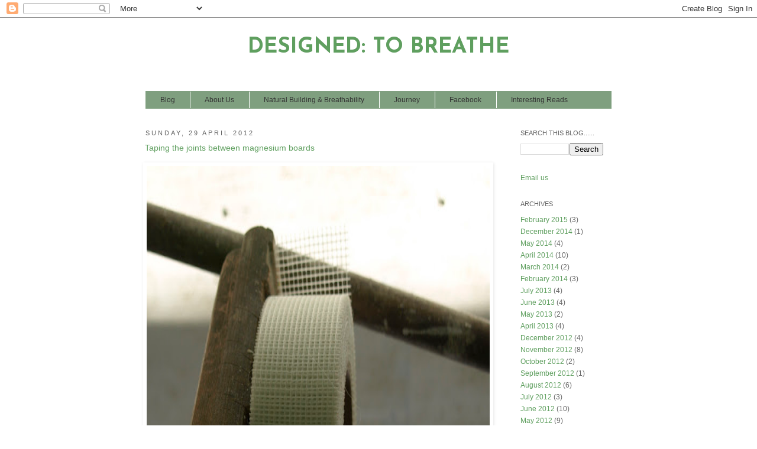

--- FILE ---
content_type: text/html; charset=UTF-8
request_url: https://designedtobreathe.blogspot.com/2012/04/
body_size: 21999
content:
<!DOCTYPE html>
<html class='v2' dir='ltr' lang='en-GB'>
<head>
<link href='https://www.blogger.com/static/v1/widgets/335934321-css_bundle_v2.css' rel='stylesheet' type='text/css'/>
<meta content='width=1100' name='viewport'/>
<meta content='text/html; charset=UTF-8' http-equiv='Content-Type'/>
<meta content='blogger' name='generator'/>
<link href='https://designedtobreathe.blogspot.com/favicon.ico' rel='icon' type='image/x-icon'/>
<link href='http://designedtobreathe.blogspot.com/2012/04/' rel='canonical'/>
<link rel="alternate" type="application/atom+xml" title="DESIGNED: TO BREATHE - Atom" href="https://designedtobreathe.blogspot.com/feeds/posts/default" />
<link rel="alternate" type="application/rss+xml" title="DESIGNED: TO BREATHE - RSS" href="https://designedtobreathe.blogspot.com/feeds/posts/default?alt=rss" />
<link rel="service.post" type="application/atom+xml" title="DESIGNED: TO BREATHE - Atom" href="https://www.blogger.com/feeds/1540743841559087126/posts/default" />
<!--Can't find substitution for tag [blog.ieCssRetrofitLinks]-->
<meta content='A blog about designing a low energy breathable building, using natural materials including straw bales and a ground source heat pump.' name='description'/>
<meta content='http://designedtobreathe.blogspot.com/2012/04/' property='og:url'/>
<meta content='DESIGNED: TO BREATHE' property='og:title'/>
<meta content='A blog about designing a low energy breathable building, using natural materials including straw bales and a ground source heat pump.' property='og:description'/>
<title>DESIGNED: TO BREATHE: 04/01/2012 - 05/01/2012</title>
<style type='text/css'>@font-face{font-family:'Josefin Sans';font-style:normal;font-weight:700;font-display:swap;src:url(//fonts.gstatic.com/s/josefinsans/v34/Qw3PZQNVED7rKGKxtqIqX5E-AVSJrOCfjY46_N_XbMlhLybpUVzEEaq2.woff2)format('woff2');unicode-range:U+0102-0103,U+0110-0111,U+0128-0129,U+0168-0169,U+01A0-01A1,U+01AF-01B0,U+0300-0301,U+0303-0304,U+0308-0309,U+0323,U+0329,U+1EA0-1EF9,U+20AB;}@font-face{font-family:'Josefin Sans';font-style:normal;font-weight:700;font-display:swap;src:url(//fonts.gstatic.com/s/josefinsans/v34/Qw3PZQNVED7rKGKxtqIqX5E-AVSJrOCfjY46_N_XbMhhLybpUVzEEaq2.woff2)format('woff2');unicode-range:U+0100-02BA,U+02BD-02C5,U+02C7-02CC,U+02CE-02D7,U+02DD-02FF,U+0304,U+0308,U+0329,U+1D00-1DBF,U+1E00-1E9F,U+1EF2-1EFF,U+2020,U+20A0-20AB,U+20AD-20C0,U+2113,U+2C60-2C7F,U+A720-A7FF;}@font-face{font-family:'Josefin Sans';font-style:normal;font-weight:700;font-display:swap;src:url(//fonts.gstatic.com/s/josefinsans/v34/Qw3PZQNVED7rKGKxtqIqX5E-AVSJrOCfjY46_N_XbMZhLybpUVzEEQ.woff2)format('woff2');unicode-range:U+0000-00FF,U+0131,U+0152-0153,U+02BB-02BC,U+02C6,U+02DA,U+02DC,U+0304,U+0308,U+0329,U+2000-206F,U+20AC,U+2122,U+2191,U+2193,U+2212,U+2215,U+FEFF,U+FFFD;}</style>
<style id='page-skin-1' type='text/css'><!--
/*
-----------------------------------------------
Blogger Template Style
Name:     Simple
Designer: Josh Peterson
URL:      www.noaesthetic.com
----------------------------------------------- */
/* Variable definitions
====================
<Variable name="keycolor" description="Main Color" type="color" default="#66bbdd"/>
<Group description="Page Text" selector="body">
<Variable name="body.font" description="Font" type="font"
default="normal normal 12px Arial, Tahoma, Helvetica, FreeSans, sans-serif"/>
<Variable name="body.text.color" description="Text Color" type="color" default="#222222"/>
</Group>
<Group description="Backgrounds" selector=".body-fauxcolumns-outer">
<Variable name="body.background.color" description="Outer Background" type="color" default="#66bbdd"/>
<Variable name="content.background.color" description="Main Background" type="color" default="#ffffff"/>
<Variable name="header.background.color" description="Header Background" type="color" default="transparent"/>
</Group>
<Group description="Links" selector=".main-outer">
<Variable name="link.color" description="Link Color" type="color" default="#2288bb"/>
<Variable name="link.visited.color" description="Visited Color" type="color" default="#888888"/>
<Variable name="link.hover.color" description="Hover Color" type="color" default="#33aaff"/>
</Group>
<Group description="Blog Title" selector=".header h1">
<Variable name="header.font" description="Font" type="font"
default="normal normal 60px Arial, Tahoma, Helvetica, FreeSans, sans-serif"/>
<Variable name="header.text.color" description="Title Color" type="color" default="#3399bb" />
</Group>
<Group description="Blog Description" selector=".header .description">
<Variable name="description.text.color" description="Description Color" type="color"
default="#777777" />
</Group>
<Group description="Tabs Text" selector=".tabs-inner .widget li a">
<Variable name="tabs.font" description="Font" type="font"
default="normal normal 14px Arial, Tahoma, Helvetica, FreeSans, sans-serif"/>
<Variable name="tabs.text.color" description="Text Color" type="color" default="#999999"/>
<Variable name="tabs.selected.text.color" description="Selected Color" type="color" default="#000000"/>
</Group>
<Group description="Tabs Background" selector=".tabs-outer .PageList">
<Variable name="tabs.background.color" description="Background Color" type="color" default="#f5f5f5"/>
<Variable name="tabs.selected.background.color" description="Selected Color" type="color" default="#eeeeee"/>
</Group>
<Group description="Post Title" selector="h3.post-title, .comments h4">
<Variable name="post.title.font" description="Font" type="font"
default="normal normal 22px Arial, Tahoma, Helvetica, FreeSans, sans-serif"/>
</Group>
<Group description="Date Header" selector=".date-header">
<Variable name="date.header.color" description="Text Color" type="color"
default="#666666"/>
<Variable name="date.header.background.color" description="Background Color" type="color"
default="transparent"/>
</Group>
<Group description="Post Footer" selector=".post-footer">
<Variable name="post.footer.text.color" description="Text Color" type="color" default="#666666"/>
<Variable name="post.footer.background.color" description="Background Color" type="color"
default="#f9f9f9"/>
<Variable name="post.footer.border.color" description="Shadow Color" type="color" default="#eeeeee"/>
</Group>
<Group description="Gadgets" selector="h2">
<Variable name="widget.title.font" description="Title Font" type="font"
default="normal bold 11px Arial, Tahoma, Helvetica, FreeSans, sans-serif"/>
<Variable name="widget.title.text.color" description="Title Color" type="color" default="#000000"/>
<Variable name="widget.alternate.text.color" description="Alternate Color" type="color" default="#999999"/>
</Group>
<Group description="Images" selector=".main-inner">
<Variable name="image.background.color" description="Background Color" type="color" default="#ffffff"/>
<Variable name="image.border.color" description="Border Color" type="color" default="#eeeeee"/>
<Variable name="image.text.color" description="Caption Text Color" type="color" default="#666666"/>
</Group>
<Group description="Accents" selector=".content-inner">
<Variable name="body.rule.color" description="Separator Line Color" type="color" default="#eeeeee"/>
<Variable name="tabs.border.color" description="Tabs Border Color" type="color" default="transparent"/>
</Group>
<Variable name="body.background" description="Body Background" type="background"
color="#ffffff" default="$(color) none repeat scroll top left"/>
<Variable name="body.background.override" description="Body Background Override" type="string" default=""/>
<Variable name="body.background.gradient.cap" description="Body Gradient Cap" type="url"
default="url(http://www.blogblog.com/1kt/simple/gradients_light.png)"/>
<Variable name="body.background.gradient.tile" description="Body Gradient Tile" type="url"
default="url(http://www.blogblog.com/1kt/simple/body_gradient_tile_light.png)"/>
<Variable name="content.background.color.selector" description="Content Background Color Selector" type="string" default=".content-inner"/>
<Variable name="content.padding" description="Content Padding" type="length" default="10px"/>
<Variable name="content.padding.horizontal" description="Content Horizontal Padding" type="length" default="10px"/>
<Variable name="content.shadow.spread" description="Content Shadow Spread" type="length" default="40px"/>
<Variable name="content.shadow.spread.webkit" description="Content Shadow Spread (WebKit)" type="length" default="5px"/>
<Variable name="content.shadow.spread.ie" description="Content Shadow Spread (IE)" type="length" default="10px"/>
<Variable name="main.border.width" description="Main Border Width" type="length" default="0"/>
<Variable name="header.background.gradient" description="Header Gradient" type="url" default="none"/>
<Variable name="header.shadow.offset.left" description="Header Shadow Offset Left" type="length" default="-1px"/>
<Variable name="header.shadow.offset.top" description="Header Shadow Offset Top" type="length" default="-1px"/>
<Variable name="header.shadow.spread" description="Header Shadow Spread" type="length" default="1px"/>
<Variable name="header.padding" description="Header Padding" type="length" default="30px"/>
<Variable name="header.border.size" description="Header Border Size" type="length" default="1px"/>
<Variable name="header.bottom.border.size" description="Header Bottom Border Size" type="length" default="1px"/>
<Variable name="header.border.horizontalsize" description="Header Horizontal Border Size" type="length" default="0"/>
<Variable name="description.text.size" description="Description Text Size" type="string" default="140%"/>
<Variable name="tabs.margin.top" description="Tabs Margin Top" type="length" default="0" />
<Variable name="tabs.margin.side" description="Tabs Side Margin" type="length" default="30px" />
<Variable name="tabs.background.gradient" description="Tabs Background Gradient" type="url"
default="url(http://www.blogblog.com/1kt/simple/gradients_light.png)"/>
<Variable name="tabs.border.width" description="Tabs Border Width" type="length" default="1px"/>
<Variable name="tabs.bevel.border.width" description="Tabs Bevel Border Width" type="length" default="1px"/>
<Variable name="date.header.padding" description="Date Header Padding" type="string" default="inherit"/>
<Variable name="date.header.letterspacing" description="Date Header Letter Spacing" type="string" default="inherit"/>
<Variable name="date.header.margin" description="Date Header Margin" type="string" default="inherit"/>
<Variable name="post.margin.bottom" description="Post Bottom Margin" type="length" default="25px"/>
<Variable name="image.border.small.size" description="Image Border Small Size" type="length" default="2px"/>
<Variable name="image.border.large.size" description="Image Border Large Size" type="length" default="5px"/>
<Variable name="page.width.selector" description="Page Width Selector" type="string" default=".region-inner"/>
<Variable name="page.width" description="Page Width" type="string" default="auto"/>
<Variable name="main.section.margin" description="Main Section Margin" type="length" default="15px"/>
<Variable name="main.padding" description="Main Padding" type="length" default="15px"/>
<Variable name="main.padding.top" description="Main Padding Top" type="length" default="30px"/>
<Variable name="main.padding.bottom" description="Main Padding Bottom" type="length" default="30px"/>
<Variable name="paging.background"
color="#ffffff"
description="Background of blog paging area" type="background"
default="transparent none no-repeat scroll top center"/>
<Variable name="footer.bevel" description="Bevel border length of footer" type="length" default="0"/>
<Variable name="mobile.background.overlay" description="Mobile Background Overlay" type="string"
default="transparent none repeat scroll top left"/>
<Variable name="mobile.background.size" description="Mobile Background Size" type="string" default="auto"/>
<Variable name="startSide" description="Side where text starts in blog language" type="automatic" default="left"/>
<Variable name="endSide" description="Side where text ends in blog language" type="automatic" default="right"/>
*/
/* Content
----------------------------------------------- */
body {
font: normal normal 12px Verdana, Geneva, sans-serif;
color: #666666;
background: #ffffff none repeat scroll top left;
padding: 0 0 0 0;
}
html body .region-inner {
min-width: 0;
max-width: 100%;
width: auto;
}
a:link {
text-decoration:none;
color: #5f9f5f;
}
a:visited {
text-decoration:none;
color: #5f9f5f;
}
a:hover {
text-decoration:underline;
color: #333333;
}
.body-fauxcolumn-outer .fauxcolumn-inner {
background: transparent none repeat scroll top left;
_background-image: none;
}
.body-fauxcolumn-outer .cap-top {
position: absolute;
z-index: 1;
height: 400px;
width: 100%;
background: #ffffff none repeat scroll top left;
}
.body-fauxcolumn-outer .cap-top .cap-left {
width: 100%;
background: transparent none repeat-x scroll top left;
_background-image: none;
}
.content-outer {
-moz-box-shadow: 0 0 0 rgba(0, 0, 0, .15);
-webkit-box-shadow: 0 0 0 rgba(0, 0, 0, .15);
-goog-ms-box-shadow: 0 0 0 #333333;
box-shadow: 0 0 0 rgba(0, 0, 0, .15);
margin-bottom: 1px;
}
.content-inner {
padding: 10px 40px;
}
.content-inner {
background-color: #ffffff;
}
/* Header
----------------------------------------------- */
.header-outer {
background: transparent none repeat-x scroll 0 -400px;
_background-image: none;
}
.Header h1 {
font: normal bold 36px Josefin Sans;
color: #5f9f5f;
text-shadow: 0 0 0 rgba(0, 0, 0, .2);
}
.Header h1 a {
color: #5f9f5f;
}
.Header .description {
font-size: 18px;
color: #000000;
}
.header-inner .Header .titlewrapper {
padding: 22px 0;
}
.header-inner .Header .descriptionwrapper {
padding: 0 0;
}
/* Tabs
----------------------------------------------- */
.tabs-inner .section:first-child {
border-top: 0 solid transparent;
}
.tabs-inner .section:first-child ul {
margin-top: -1px;
border-top: 1px solid transparent;
border-left: 1px solid transparent;
border-right: 1px solid transparent;
}
.tabs-inner .widget ul {
background: #7f9f7f none repeat-x scroll 0 -800px;
_background-image: none;
border-bottom: 1px solid transparent;
margin-top: 0;
margin-left: -30px;
margin-right: -30px;
}
.tabs-inner .widget li a {
display: inline-block;
padding: .6em 2em;
font: normal normal 12px Verdana, Geneva, sans-serif;
color: #333333;
border-left: 1px solid #ffffff;
border-right: 1px solid transparent;
}
.tabs-inner .widget li:first-child a {
border-left: none;
}
.tabs-inner .widget li.selected a, .tabs-inner .widget li a:hover {
color: #ffffff;
background-color: #333333;
text-decoration: none;
}
/* Columns
----------------------------------------------- */
.main-outer {
border-top: 0 solid transparent;
}
.fauxcolumn-left-outer .fauxcolumn-inner {
border-right: 1px solid transparent;
}
.fauxcolumn-right-outer .fauxcolumn-inner {
border-left: 1px solid transparent;
}
/* Headings
----------------------------------------------- */
h2 {
margin: 0 0 1em 0;
font: normal normal 11px Verdana, Geneva, sans-serif;
color: #666666;
text-transform: uppercase;
}
/* Widgets
----------------------------------------------- */
.widget .zippy {
color: #999999;
text-shadow: 2px 2px 1px rgba(0, 0, 0, .1);
}
.widget .popular-posts ul {
list-style: none;
}
/* Posts
----------------------------------------------- */
.date-header span {
background-color: transparent;
color: #666666;
padding: 0.4em;
letter-spacing: 3px;
margin: inherit;
}
.main-inner {
padding-top: 35px;
padding-bottom: 65px;
}
.main-inner .column-center-inner {
padding: 0 0;
}
.main-inner .column-center-inner .section {
margin: 0 1em;
}
.post {
margin: 0 0 45px 0;
}
h3.post-title, .comments h4 {
font: normal normal 14px Verdana, Geneva, sans-serif;
margin: .75em 0 0;
}
.post-body {
font-size: 110%;
line-height: 1.4;
position: relative;
}
.post-body img, .post-body .tr-caption-container, .Profile img, .Image img,
.BlogList .item-thumbnail img {
padding: 2px;
background: transparent;
border: 1px solid transparent;
-moz-box-shadow: 1px 1px 5px rgba(0, 0, 0, .1);
-webkit-box-shadow: 1px 1px 5px rgba(0, 0, 0, .1);
box-shadow: 1px 1px 5px rgba(0, 0, 0, .1);
}
.post-body img, .post-body .tr-caption-container {
padding: 5px;
}
.post-body .tr-caption-container {
color: #666666;
}
.post-body .tr-caption-container img {
padding: 0;
background: transparent;
border: none;
-moz-box-shadow: 0 0 0 rgba(0, 0, 0, .1);
-webkit-box-shadow: 0 0 0 rgba(0, 0, 0, .1);
box-shadow: 0 0 0 rgba(0, 0, 0, .1);
}
.post-header {
margin: 0 0 1.5em;
line-height: 1.6;
font-size: 90%;
}
.post-footer {
margin: 20px -2px 0;
padding: 5px 10px;
color: #666666;
background-color: transparent;
border-bottom: 1px solid transparent;
line-height: 1.6;
font-size: 90%;
}
#comments .comment-author {
padding-top: 1.5em;
border-top: 1px solid transparent;
background-position: 0 1.5em;
}
#comments .comment-author:first-child {
padding-top: 0;
border-top: none;
}
.avatar-image-container {
margin: .2em 0 0;
}
#comments .avatar-image-container img {
border: 1px solid transparent;
}
/* Accents
---------------------------------------------- */
.section-columns td.columns-cell {
border-left: 1px solid transparent;
}
.blog-pager {
background: transparent url(//www.blogblog.com/1kt/simple/paging_dot.png) repeat-x scroll top center;
}
.blog-pager-older-link, .home-link,
.blog-pager-newer-link {
background-color: #ffffff;
padding: 5px;
}
.footer-outer {
border-top: 1px dashed #bbbbbb;
}
/* Mobile
----------------------------------------------- */
body.mobile  {
background-size: auto;
}
.mobile .body-fauxcolumn-outer {
background: transparent none repeat scroll top left;
}
.mobile .body-fauxcolumn-outer .cap-top {
background-size: 100% auto;
}
.mobile .content-outer {
-webkit-box-shadow: 0 0 3px rgba(0, 0, 0, .15);
box-shadow: 0 0 3px rgba(0, 0, 0, .15);
padding: 0 0;
}
body.mobile .AdSense {
margin: 0 -0;
}
.mobile .tabs-inner .widget ul {
margin-left: 0;
margin-right: 0;
}
.mobile .post {
margin: 0;
}
.mobile .main-inner .column-center-inner .section {
margin: 0;
}
.mobile .date-header span {
padding: 0.1em 10px;
margin: 0 -10px;
}
.mobile h3.post-title {
margin: 0;
}
.mobile .blog-pager {
background: transparent none no-repeat scroll top center;
}
.mobile .footer-outer {
border-top: none;
}
.mobile .main-inner, .mobile .footer-inner {
background-color: #ffffff;
}
.mobile-index-contents {
color: #666666;
}
.mobile-link-button {
background-color: #5f9f5f;
}
.mobile-link-button a:link, .mobile-link-button a:visited {
color: #ffffff;
}
.mobile .tabs-inner .section:first-child {
border-top: none;
}
.mobile .tabs-inner .PageList .widget-content {
background-color: #333333;
color: #ffffff;
border-top: 1px solid transparent;
border-bottom: 1px solid transparent;
}
.mobile .tabs-inner .PageList .widget-content .pagelist-arrow {
border-left: 1px solid transparent;
}
.header {text-align: center;}
.post-title {padding-left: 3px;}
.tabs {padding-left: 16px; padding-right:16px;}
.post-title {color:#5f9f5f;}
.post-footer {padding-left:3px;}
--></style>
<style id='template-skin-1' type='text/css'><!--
body {
min-width: 900px;
}
.content-outer, .content-fauxcolumn-outer, .region-inner {
min-width: 900px;
max-width: 900px;
_width: 900px;
}
.main-inner .columns {
padding-left: 0px;
padding-right: 200px;
}
.main-inner .fauxcolumn-center-outer {
left: 0px;
right: 200px;
/* IE6 does not respect left and right together */
_width: expression(this.parentNode.offsetWidth -
parseInt("0px") -
parseInt("200px") + 'px');
}
.main-inner .fauxcolumn-left-outer {
width: 0px;
}
.main-inner .fauxcolumn-right-outer {
width: 200px;
}
.main-inner .column-left-outer {
width: 0px;
right: 100%;
margin-left: -0px;
}
.main-inner .column-right-outer {
width: 200px;
margin-right: -200px;
}
#layout {
min-width: 0;
}
#layout .content-outer {
min-width: 0;
width: 800px;
}
#layout .region-inner {
min-width: 0;
width: auto;
}
body#layout div.add_widget {
padding: 8px;
}
body#layout div.add_widget a {
margin-left: 32px;
}
--></style>
<link href='https://www.blogger.com/dyn-css/authorization.css?targetBlogID=1540743841559087126&amp;zx=4394de85-6914-47ab-9b53-fe1d22ba40b5' media='none' onload='if(media!=&#39;all&#39;)media=&#39;all&#39;' rel='stylesheet'/><noscript><link href='https://www.blogger.com/dyn-css/authorization.css?targetBlogID=1540743841559087126&amp;zx=4394de85-6914-47ab-9b53-fe1d22ba40b5' rel='stylesheet'/></noscript>
<meta name='google-adsense-platform-account' content='ca-host-pub-1556223355139109'/>
<meta name='google-adsense-platform-domain' content='blogspot.com'/>

</head>
<body class='loading'>
<div class='navbar section' id='navbar' name='Navbar'><div class='widget Navbar' data-version='1' id='Navbar1'><script type="text/javascript">
    function setAttributeOnload(object, attribute, val) {
      if(window.addEventListener) {
        window.addEventListener('load',
          function(){ object[attribute] = val; }, false);
      } else {
        window.attachEvent('onload', function(){ object[attribute] = val; });
      }
    }
  </script>
<div id="navbar-iframe-container"></div>
<script type="text/javascript" src="https://apis.google.com/js/platform.js"></script>
<script type="text/javascript">
      gapi.load("gapi.iframes:gapi.iframes.style.bubble", function() {
        if (gapi.iframes && gapi.iframes.getContext) {
          gapi.iframes.getContext().openChild({
              url: 'https://www.blogger.com/navbar/1540743841559087126?origin\x3dhttps://designedtobreathe.blogspot.com',
              where: document.getElementById("navbar-iframe-container"),
              id: "navbar-iframe"
          });
        }
      });
    </script><script type="text/javascript">
(function() {
var script = document.createElement('script');
script.type = 'text/javascript';
script.src = '//pagead2.googlesyndication.com/pagead/js/google_top_exp.js';
var head = document.getElementsByTagName('head')[0];
if (head) {
head.appendChild(script);
}})();
</script>
</div></div>
<div class='body-fauxcolumns'>
<div class='fauxcolumn-outer body-fauxcolumn-outer'>
<div class='cap-top'>
<div class='cap-left'></div>
<div class='cap-right'></div>
</div>
<div class='fauxborder-left'>
<div class='fauxborder-right'></div>
<div class='fauxcolumn-inner'>
</div>
</div>
<div class='cap-bottom'>
<div class='cap-left'></div>
<div class='cap-right'></div>
</div>
</div>
</div>
<div class='content'>
<div class='content-fauxcolumns'>
<div class='fauxcolumn-outer content-fauxcolumn-outer'>
<div class='cap-top'>
<div class='cap-left'></div>
<div class='cap-right'></div>
</div>
<div class='fauxborder-left'>
<div class='fauxborder-right'></div>
<div class='fauxcolumn-inner'>
</div>
</div>
<div class='cap-bottom'>
<div class='cap-left'></div>
<div class='cap-right'></div>
</div>
</div>
</div>
<div class='content-outer'>
<div class='content-cap-top cap-top'>
<div class='cap-left'></div>
<div class='cap-right'></div>
</div>
<div class='fauxborder-left content-fauxborder-left'>
<div class='fauxborder-right content-fauxborder-right'></div>
<div class='content-inner'>
<header>
<div class='header-outer'>
<div class='header-cap-top cap-top'>
<div class='cap-left'></div>
<div class='cap-right'></div>
</div>
<div class='fauxborder-left header-fauxborder-left'>
<div class='fauxborder-right header-fauxborder-right'></div>
<div class='region-inner header-inner'>
<div class='header section' id='header' name='Header'><div class='widget Header' data-version='1' id='Header1'>
<div id='header-inner'>
<div class='titlewrapper'>
<h1 class='title'>
<a href='https://designedtobreathe.blogspot.com/'>
DESIGNED: TO BREATHE
</a>
</h1>
</div>
<div class='descriptionwrapper'>
<p class='description'><span>
</span></p>
</div>
</div>
</div></div>
</div>
</div>
<div class='header-cap-bottom cap-bottom'>
<div class='cap-left'></div>
<div class='cap-right'></div>
</div>
</div>
</header>
<div class='tabs-outer'>
<div class='tabs-cap-top cap-top'>
<div class='cap-left'></div>
<div class='cap-right'></div>
</div>
<div class='fauxborder-left tabs-fauxborder-left'>
<div class='fauxborder-right tabs-fauxborder-right'></div>
<div class='region-inner tabs-inner'>
<div class='tabs section' id='crosscol' name='Cross-column'><div class='widget LinkList' data-version='1' id='LinkList3'>
<div class='widget-content'>
<ul>
<li><a href='http://designedtobreathe.blogspot.com/'>Blog</a></li>
<li><a href='http://designedtobreathe.blogspot.com/p/case-study.html'>About Us</a></li>
<li><a href='http://designedtobreathe.blogspot.com/p/breathability.html'>Natural Building & Breathability</a></li>
<li><a href='http://designedtobreathe.blogspot.com/p/overview.html'>Journey</a></li>
<li><a href='http://www.facebook.com/Designed.to.Breathe'>Facebook</a></li>
<li><a href='http://designedtobreathe.blogspot.com/p/interesting-reads.html'>Interesting Reads</a></li>
</ul>
<div class='clear'></div>
</div>
</div></div>
<div class='tabs no-items section' id='crosscol-overflow' name='Cross-Column 2'></div>
</div>
</div>
<div class='tabs-cap-bottom cap-bottom'>
<div class='cap-left'></div>
<div class='cap-right'></div>
</div>
</div>
<div class='main-outer'>
<div class='main-cap-top cap-top'>
<div class='cap-left'></div>
<div class='cap-right'></div>
</div>
<div class='fauxborder-left main-fauxborder-left'>
<div class='fauxborder-right main-fauxborder-right'></div>
<div class='region-inner main-inner'>
<div class='columns fauxcolumns'>
<div class='fauxcolumn-outer fauxcolumn-center-outer'>
<div class='cap-top'>
<div class='cap-left'></div>
<div class='cap-right'></div>
</div>
<div class='fauxborder-left'>
<div class='fauxborder-right'></div>
<div class='fauxcolumn-inner'>
</div>
</div>
<div class='cap-bottom'>
<div class='cap-left'></div>
<div class='cap-right'></div>
</div>
</div>
<div class='fauxcolumn-outer fauxcolumn-left-outer'>
<div class='cap-top'>
<div class='cap-left'></div>
<div class='cap-right'></div>
</div>
<div class='fauxborder-left'>
<div class='fauxborder-right'></div>
<div class='fauxcolumn-inner'>
</div>
</div>
<div class='cap-bottom'>
<div class='cap-left'></div>
<div class='cap-right'></div>
</div>
</div>
<div class='fauxcolumn-outer fauxcolumn-right-outer'>
<div class='cap-top'>
<div class='cap-left'></div>
<div class='cap-right'></div>
</div>
<div class='fauxborder-left'>
<div class='fauxborder-right'></div>
<div class='fauxcolumn-inner'>
</div>
</div>
<div class='cap-bottom'>
<div class='cap-left'></div>
<div class='cap-right'></div>
</div>
</div>
<!-- corrects IE6 width calculation -->
<div class='columns-inner'>
<div class='column-center-outer'>
<div class='column-center-inner'>
<div class='main section' id='main' name='Main'><div class='widget Blog' data-version='1' id='Blog1'>
<div class='blog-posts hfeed'>

          <div class="date-outer">
        
<h2 class='date-header'><span>Sunday, 29 April 2012</span></h2>

          <div class="date-posts">
        
<div class='post-outer'>
<div class='post hentry'>
<a name='4898849386193500265'></a>
<h3 class='post-title entry-title'>
Taping the joints between magnesium boards
</h3>
<div class='post-header'>
<div class='post-header-line-1'></div>
</div>
<div class='post-body entry-content' id='post-body-4898849386193500265'>
<div class="separator" style="clear: both; text-align: center;">
<a href="https://blogger.googleusercontent.com/img/b/R29vZ2xl/AVvXsEiPuHQwZ5PHZ5ilsjhzhnVAcyhj_X2I34X1SvcB4iGBJVvZ2raijZLj-lNj7rrCp7plLKHGx19RhNefpcaNI9CZlsYZ0VUaWCGKUbgIDvj2GFyQuqZjwp7tfZhRdy8aQYDSlJtyrpu-3TUt/s1600/Designedtobreathe-+plaster+scrim+tape+03.JPG" imageanchor="1" style="clear: left; float: left; margin-bottom: 1em; margin-right: 1em;"><img border="0" height="760" src="https://blogger.googleusercontent.com/img/b/R29vZ2xl/AVvXsEiPuHQwZ5PHZ5ilsjhzhnVAcyhj_X2I34X1SvcB4iGBJVvZ2raijZLj-lNj7rrCp7plLKHGx19RhNefpcaNI9CZlsYZ0VUaWCGKUbgIDvj2GFyQuqZjwp7tfZhRdy8aQYDSlJtyrpu-3TUt/s640/Designedtobreathe-+plaster+scrim+tape+03.JPG" width="580" /></a></div>
<br />
The fiberglass tape to put over the joints between boards to prevent the plaster from cracking along the joint.<br />
<br />
<div class="separator" style="clear: both; text-align: center;">
<a href="https://blogger.googleusercontent.com/img/b/R29vZ2xl/AVvXsEhBEgdkCflMoDoOLkCiowOOMDoYf7vf0aJewqoHb7lkNTX5g8AUdlb5vKXEqLFMasakZWeezQDX9wLxdBen3JDPxjCXIjJrZ-CNwh1EWPSN0rWiWg8bD-tni6qpgl6t4MrEUzrEpT2SGbgV/s1600/Designedtobreathe-+plaste+scrim+tape+01.JPG" imageanchor="1" style="clear: left; float: left; margin-bottom: 1em; margin-right: 1em;"><img border="0" height="430" src="https://blogger.googleusercontent.com/img/b/R29vZ2xl/AVvXsEhBEgdkCflMoDoOLkCiowOOMDoYf7vf0aJewqoHb7lkNTX5g8AUdlb5vKXEqLFMasakZWeezQDX9wLxdBen3JDPxjCXIjJrZ-CNwh1EWPSN0rWiWg8bD-tni6qpgl6t4MrEUzrEpT2SGbgV/s640/Designedtobreathe-+plaste+scrim+tape+01.JPG" width="580" /></a></div>
<br />
Taping the joints<br />
<br />
<div class="separator" style="clear: both; text-align: center;">
<a href="https://blogger.googleusercontent.com/img/b/R29vZ2xl/AVvXsEiOVYMgG7yS3gKn2fwqJc4lYYYdN9GhunEUK6GdD9EisMuCi378GEBPC_7ST6lPnKYDGqyo1gs2vdZU8Z0vMJqFZIZsjx1Jc2Cp58EdvYypHo0SRULHjLnwjxP_EKwPh6zOJwHWmGHgOdC5/s1600/Designedtobreathe-+plaster+scrim+tape+02.JPG" imageanchor="1" style="clear: left; float: left; margin-bottom: 1em; margin-right: 1em;"><img border="0" height="430" src="https://blogger.googleusercontent.com/img/b/R29vZ2xl/AVvXsEiOVYMgG7yS3gKn2fwqJc4lYYYdN9GhunEUK6GdD9EisMuCi378GEBPC_7ST6lPnKYDGqyo1gs2vdZU8Z0vMJqFZIZsjx1Jc2Cp58EdvYypHo0SRULHjLnwjxP_EKwPh6zOJwHWmGHgOdC5/s640/Designedtobreathe-+plaster+scrim+tape+02.JPG" width="580" /></a></div>
<br />
<div class="separator" style="clear: both; text-align: center;">
<a href="https://blogger.googleusercontent.com/img/b/R29vZ2xl/AVvXsEhNk6wOyKsD-bqpw93mymgmpqdPphnwkYcFSik6hvlwPn5DXOrObRQf2A-Oqa199FKp-R3tPNi9mKVKUgnj9ojgHe6ArAtQ47pl13J8kl-4ywI07J2g1zsIq3-qsvSyskfO0HNdxx_ILUc2/s1600/Designedtobreathe-+magnesium+board+02.JPG" imageanchor="1" style="clear: left; float: left; margin-bottom: 1em; margin-right: 1em;"><img border="0" height="430" src="https://blogger.googleusercontent.com/img/b/R29vZ2xl/AVvXsEhNk6wOyKsD-bqpw93mymgmpqdPphnwkYcFSik6hvlwPn5DXOrObRQf2A-Oqa199FKp-R3tPNi9mKVKUgnj9ojgHe6ArAtQ47pl13J8kl-4ywI07J2g1zsIq3-qsvSyskfO0HNdxx_ILUc2/s640/Designedtobreathe-+magnesium+board+02.JPG" width="580" /></a></div>
<br />
Also completed is the boarding on the study ceiling.<br />
<br />
<div class="separator" style="clear: both; text-align: center;">
<a href="https://blogger.googleusercontent.com/img/b/R29vZ2xl/AVvXsEgzh-9surpUY0P7UevhyuWndLJeo7wReHRI2hq0869tPejD1Svlad_wUiOk6AN3NeGwfGbWMcIf_wgE93_lO0yZh138G83qxKAG6ESMqQOnp8xchgBkwwSqEy22KVawtdRXH93NQ71syoEz/s1600/Designedtobreathe-+clay+plaster+white+top+coat.JPG" imageanchor="1" style="clear: left; float: left; margin-bottom: 1em; margin-right: 1em;"><img border="0" height="770" src="https://blogger.googleusercontent.com/img/b/R29vZ2xl/AVvXsEgzh-9surpUY0P7UevhyuWndLJeo7wReHRI2hq0869tPejD1Svlad_wUiOk6AN3NeGwfGbWMcIf_wgE93_lO0yZh138G83qxKAG6ESMqQOnp8xchgBkwwSqEy22KVawtdRXH93NQ71syoEz/s640/Designedtobreathe-+clay+plaster+white+top+coat.JPG" width="580" /></a></div>
<br />
Also now dry is the plaster test panel in bedroom 4.
<div style='clear: both;'></div>
</div>
<div class='post-footer'>
<div class='post-footer-line post-footer-line-1'><span class='post-author vcard'>
Posted by
<span class='fn'>Rachel and Andrew</span>
</span>
<span class='post-timestamp'>
</span>
<span class='post-comment-link'>
<a class='comment-link' href='https://www.blogger.com/comment/fullpage/post/1540743841559087126/4898849386193500265' onclick='javascript:window.open(this.href, "bloggerPopup", "toolbar=0,location=0,statusbar=1,menubar=0,scrollbars=yes,width=640,height=500"); return false;'>0
comments</a>
</span>
<span class='post-icons'>
<span class='item-control blog-admin pid-272658724'>
<a href='https://www.blogger.com/post-edit.g?blogID=1540743841559087126&postID=4898849386193500265&from=pencil' title='Edit Post'>
<img alt='' class='icon-action' height='18' src='https://resources.blogblog.com/img/icon18_edit_allbkg.gif' width='18'/>
</a>
</span>
</span>
<div class='post-share-buttons goog-inline-block'>
</div>
</div>
<div class='post-footer-line post-footer-line-2'></div>
<div class='post-footer-line post-footer-line-3'></div>
</div>
</div>
</div>

          </div></div>
        

          <div class="date-outer">
        
<h2 class='date-header'><span>Wednesday, 25 April 2012</span></h2>

          <div class="date-posts">
        
<div class='post-outer'>
<div class='post hentry'>
<a name='7079601746679190895'></a>
<h3 class='post-title entry-title'>
First floor insulation
</h3>
<div class='post-header'>
<div class='post-header-line-1'></div>
</div>
<div class='post-body entry-content' id='post-body-7079601746679190895'>
<div class="separator" style="clear: both; text-align: center;">
<a href="https://blogger.googleusercontent.com/img/b/R29vZ2xl/AVvXsEiYeKQrnouvQYzZboIhQqV92GyGCyLJBsYMSI1EUl6yEQ9zbIY8uVf7diQcU40IEB4S4416lnamqLyADMkzYPp6xKZOWU8hRrBh9CrhwO0ydI8UM4m5zzySpVn2xtp5pHqTiJnwYfsyvZlU/s1600/Designedtobreathe-+floor+void.JPG" imageanchor="1" style="clear: left; float: left; margin-bottom: 1em; margin-right: 1em;"><img border="0" height="430" src="https://blogger.googleusercontent.com/img/b/R29vZ2xl/AVvXsEiYeKQrnouvQYzZboIhQqV92GyGCyLJBsYMSI1EUl6yEQ9zbIY8uVf7diQcU40IEB4S4416lnamqLyADMkzYPp6xKZOWU8hRrBh9CrhwO0ydI8UM4m5zzySpVn2xtp5pHqTiJnwYfsyvZlU/s640/Designedtobreathe-+floor+void.JPG" width="580" /></a></div>
<br />
The first floor void is being insulated with warncel - recycled newspaper. &nbsp;3/4 of it will be insulated about 100mm deep tipped in from above, the other 1/4 will be the full depth of the floor and will be 'injected' in with a hose from below. &nbsp;The first bit of the floor to be insulated from the top is here, so we can finish the bottom of the clay plaster panel (just about visible in the background). <br />
<br />
<div class="separator" style="clear: both; text-align: center;">
<a href="https://blogger.googleusercontent.com/img/b/R29vZ2xl/AVvXsEjSjEqtk99PJwCMpQHdAQCMcdeJvQUArcFN_i3YWqXjPnQm-330u1epZYXIVon2s0mGKUtVn07vfCIHDCDpJZHGj6N4eLDOsPDzcB3srpmpMmTg5b3sKJMAYILMZJjKyT8lcEfELExWB7Ls/s1600/Designedtobreathe-+warmcel+01.JPG" imageanchor="1" style="clear: left; float: left; margin-bottom: 1em; margin-right: 1em;"><img border="0" height="770" src="https://blogger.googleusercontent.com/img/b/R29vZ2xl/AVvXsEjSjEqtk99PJwCMpQHdAQCMcdeJvQUArcFN_i3YWqXjPnQm-330u1epZYXIVon2s0mGKUtVn07vfCIHDCDpJZHGj6N4eLDOsPDzcB3srpmpMmTg5b3sKJMAYILMZJjKyT8lcEfELExWB7Ls/s640/Designedtobreathe-+warmcel+01.JPG" width="580" /></a></div>
<br />
The bags of Warmcel insulation.<br />
<br />
<div class="separator" style="clear: both; text-align: center;">
<a href="https://blogger.googleusercontent.com/img/b/R29vZ2xl/AVvXsEiGh7hd34Q7diVnmHsLNImmWsJUjuF9yOEJ9YwCoyFFDcL_adhBZJzbvfFLxPI30-OtpmUjHupaGJMXHC-nsoWiOTGfLIz0zGV_6fhLKYejrrovn9b1MJRMmx89BQzxUEd4ynk0qi3CS9m6/s1600/Designedtobreathe-+warmcel+02.JPG" imageanchor="1" style="clear: left; float: left; margin-bottom: 1em; margin-right: 1em;"><img border="0" height="430" src="https://blogger.googleusercontent.com/img/b/R29vZ2xl/AVvXsEiGh7hd34Q7diVnmHsLNImmWsJUjuF9yOEJ9YwCoyFFDcL_adhBZJzbvfFLxPI30-OtpmUjHupaGJMXHC-nsoWiOTGfLIz0zGV_6fhLKYejrrovn9b1MJRMmx89BQzxUEd4ynk0qi3CS9m6/s640/Designedtobreathe-+warmcel+02.JPG" width="580" /></a></div>
<br />
Tipping the warmcel in...<br />
<br />
<div class="separator" style="clear: both; text-align: center;">
<a href="https://blogger.googleusercontent.com/img/b/R29vZ2xl/AVvXsEgteCA2GdwIC_KjiuNx8XLXSlF1AmXu4qI2mfeQjELXfXlYnH4a3bHhvJGaiPkJ_bBr-17bcdYi3vOcScItsrW4t97reiyo3xeq3qjqxYp6S8PG0nlgTu9FWopUEqzHu6ZdJ8BljVr3QGEO/s1600/Designedtobreathe-+warmcel+03.JPG" imageanchor="1" style="clear: left; float: left; margin-bottom: 1em; margin-right: 1em;"><img border="0" height="430" src="https://blogger.googleusercontent.com/img/b/R29vZ2xl/AVvXsEgteCA2GdwIC_KjiuNx8XLXSlF1AmXu4qI2mfeQjELXfXlYnH4a3bHhvJGaiPkJ_bBr-17bcdYi3vOcScItsrW4t97reiyo3xeq3qjqxYp6S8PG0nlgTu9FWopUEqzHu6ZdJ8BljVr3QGEO/s640/Designedtobreathe-+warmcel+03.JPG" width="580" /></a></div>
<br />
The insulation between the joists.
<div style='clear: both;'></div>
</div>
<div class='post-footer'>
<div class='post-footer-line post-footer-line-1'><span class='post-author vcard'>
Posted by
<span class='fn'>Rachel and Andrew</span>
</span>
<span class='post-timestamp'>
</span>
<span class='post-comment-link'>
<a class='comment-link' href='https://www.blogger.com/comment/fullpage/post/1540743841559087126/7079601746679190895' onclick='javascript:window.open(this.href, "bloggerPopup", "toolbar=0,location=0,statusbar=1,menubar=0,scrollbars=yes,width=640,height=500"); return false;'>0
comments</a>
</span>
<span class='post-icons'>
<span class='item-control blog-admin pid-272658724'>
<a href='https://www.blogger.com/post-edit.g?blogID=1540743841559087126&postID=7079601746679190895&from=pencil' title='Edit Post'>
<img alt='' class='icon-action' height='18' src='https://resources.blogblog.com/img/icon18_edit_allbkg.gif' width='18'/>
</a>
</span>
</span>
<div class='post-share-buttons goog-inline-block'>
</div>
</div>
<div class='post-footer-line post-footer-line-2'></div>
<div class='post-footer-line post-footer-line-3'></div>
</div>
</div>
</div>

          </div></div>
        

          <div class="date-outer">
        
<h2 class='date-header'><span>Saturday, 21 April 2012</span></h2>

          <div class="date-posts">
        
<div class='post-outer'>
<div class='post hentry'>
<a name='7697318803372534311'></a>
<h3 class='post-title entry-title'>
Priming the magnesium board
</h3>
<div class='post-header'>
<div class='post-header-line-1'></div>
</div>
<div class='post-body entry-content' id='post-body-7697318803372534311'>
<div class="separator" style="clear: both; text-align: center;">
<a href="https://blogger.googleusercontent.com/img/b/R29vZ2xl/AVvXsEgwKWAeQR13L7DcPG8oI73RIztiMmcgIN6Z3F8i3L4P8ehQEr5-tjuVRnk7llp8Knw8Hp-458pT_OW1GD1IW855HncBry_-Jg3wAm385VgK4sUUif9lehxkHU8O7q2MwK2OCvDSROrs7e4m/s1600/Designedtobreathe-+DG27+grit.JPG" imageanchor="1" style="clear: left; float: left; margin-bottom: 1em; margin-right: 1em;"><img border="0" height="770" src="https://blogger.googleusercontent.com/img/b/R29vZ2xl/AVvXsEgwKWAeQR13L7DcPG8oI73RIztiMmcgIN6Z3F8i3L4P8ehQEr5-tjuVRnk7llp8Knw8Hp-458pT_OW1GD1IW855HncBry_-Jg3wAm385VgK4sUUif9lehxkHU8O7q2MwK2OCvDSROrs7e4m/s640/Designedtobreathe-+DG27+grit.JPG" width="580" /></a></div>
<br />
The magnesium boards are quite smooth (even on the rough side) and they don't give much of a key for the clay / lime plaster to adhere to. &nbsp;To improve this we are priming the boards with DG27 which leaves a gritty surface.
<div style='clear: both;'></div>
</div>
<div class='post-footer'>
<div class='post-footer-line post-footer-line-1'><span class='post-author vcard'>
Posted by
<span class='fn'>Rachel and Andrew</span>
</span>
<span class='post-timestamp'>
</span>
<span class='post-comment-link'>
<a class='comment-link' href='https://www.blogger.com/comment/fullpage/post/1540743841559087126/7697318803372534311' onclick='javascript:window.open(this.href, "bloggerPopup", "toolbar=0,location=0,statusbar=1,menubar=0,scrollbars=yes,width=640,height=500"); return false;'>0
comments</a>
</span>
<span class='post-icons'>
<span class='item-control blog-admin pid-272658724'>
<a href='https://www.blogger.com/post-edit.g?blogID=1540743841559087126&postID=7697318803372534311&from=pencil' title='Edit Post'>
<img alt='' class='icon-action' height='18' src='https://resources.blogblog.com/img/icon18_edit_allbkg.gif' width='18'/>
</a>
</span>
</span>
<div class='post-share-buttons goog-inline-block'>
</div>
</div>
<div class='post-footer-line post-footer-line-2'></div>
<div class='post-footer-line post-footer-line-3'></div>
</div>
</div>
</div>

          </div></div>
        

          <div class="date-outer">
        
<h2 class='date-header'><span>Friday, 20 April 2012</span></h2>

          <div class="date-posts">
        
<div class='post-outer'>
<div class='post hentry'>
<a name='5161049212198604967'></a>
<h3 class='post-title entry-title'>
Test panel of a clay top coat
</h3>
<div class='post-header'>
<div class='post-header-line-1'></div>
</div>
<div class='post-body entry-content' id='post-body-5161049212198604967'>
<div class="separator" style="clear: both; text-align: center;">
<a href="https://blogger.googleusercontent.com/img/b/R29vZ2xl/AVvXsEgyv9N9YQ7Bpxe4LRmskcRBo8ACW3WBC4JeXDvjF8iQMXQNGMEd4i4zsh2kJcO4YCvU_o55-pr1LFkVLPG4d1noDdb-ZI-QMtPzbnG7r9zXm_StdeRR9wllhynNOV9ZxE7Ag__Mkvq63FRC/s1600/Designedtobreathe-+clay+top+coat+plaster.JPG" imageanchor="1" style="clear: left; float: left; margin-bottom: 1em; margin-right: 1em;"><img border="0" height="770" src="https://blogger.googleusercontent.com/img/b/R29vZ2xl/AVvXsEgyv9N9YQ7Bpxe4LRmskcRBo8ACW3WBC4JeXDvjF8iQMXQNGMEd4i4zsh2kJcO4YCvU_o55-pr1LFkVLPG4d1noDdb-ZI-QMtPzbnG7r9zXm_StdeRR9wllhynNOV9ZxE7Ag__Mkvq63FRC/s640/Designedtobreathe-+clay+top+coat+plaster.JPG" width="580" /></a></div>
<br />
<br />
This panel in bedroom 4 has a Womerseleys (ionic) antique white clay top coat applied. &nbsp;The white magnesium board gives you an idea of the colour of the clay. &nbsp;The idea is that you would not paint this, it is left as it is.
<div style='clear: both;'></div>
</div>
<div class='post-footer'>
<div class='post-footer-line post-footer-line-1'><span class='post-author vcard'>
Posted by
<span class='fn'>Rachel and Andrew</span>
</span>
<span class='post-timestamp'>
</span>
<span class='post-comment-link'>
<a class='comment-link' href='https://www.blogger.com/comment/fullpage/post/1540743841559087126/5161049212198604967' onclick='javascript:window.open(this.href, "bloggerPopup", "toolbar=0,location=0,statusbar=1,menubar=0,scrollbars=yes,width=640,height=500"); return false;'>1 comments</a>
</span>
<span class='post-icons'>
<span class='item-control blog-admin pid-272658724'>
<a href='https://www.blogger.com/post-edit.g?blogID=1540743841559087126&postID=5161049212198604967&from=pencil' title='Edit Post'>
<img alt='' class='icon-action' height='18' src='https://resources.blogblog.com/img/icon18_edit_allbkg.gif' width='18'/>
</a>
</span>
</span>
<div class='post-share-buttons goog-inline-block'>
</div>
</div>
<div class='post-footer-line post-footer-line-2'></div>
<div class='post-footer-line post-footer-line-3'></div>
</div>
</div>
</div>

          </div></div>
        

          <div class="date-outer">
        
<h2 class='date-header'><span>Thursday, 19 April 2012</span></h2>

          <div class="date-posts">
        
<div class='post-outer'>
<div class='post hentry'>
<a name='8439641714164956001'></a>
<h3 class='post-title entry-title'>
More plaster and magnesium board
</h3>
<div class='post-header'>
<div class='post-header-line-1'></div>
</div>
<div class='post-body entry-content' id='post-body-8439641714164956001'>
<div class="separator" style="clear: both; text-align: center;">
<a href="https://blogger.googleusercontent.com/img/b/R29vZ2xl/AVvXsEjigaF_tq94MFh_BjiSrwZrr86qb9ro_0ilYCdI_yFfVRO2-rvsqYeXi6AWRQeRaqxoea7YsapxONZCItIAor09LTt5uwyKzSewmif91KriG0J5CPw67cqlmMPO_oijUH5vUb5U871R-tba/s1600/Designedtobreathe-+clay+plaster.JPG" imageanchor="1" style="clear: left; float: left; margin-bottom: 1em; margin-right: 1em;"><img border="0" height="430" src="https://blogger.googleusercontent.com/img/b/R29vZ2xl/AVvXsEjigaF_tq94MFh_BjiSrwZrr86qb9ro_0ilYCdI_yFfVRO2-rvsqYeXi6AWRQeRaqxoea7YsapxONZCItIAor09LTt5uwyKzSewmif91KriG0J5CPw67cqlmMPO_oijUH5vUb5U871R-tba/s640/Designedtobreathe-+clay+plaster.JPG" width="580" /></a></div>
<br />
<br />
The first coat of plaster applied to the wall in bedroom 2, except along the bottom. We need to permanently fix the ply floor down to fix the timber stop that we will plaster down to, we will do this once we have insulated the floor void.<br />
<br />
<div class="separator" style="clear: both; text-align: center;">
<a href="https://blogger.googleusercontent.com/img/b/R29vZ2xl/AVvXsEjqauhFMBM7XuyEd05gMMnlKSCl02pxiRI9-LIKKfxvIE43Pe0iw3Z5iFiWPnSDhU6kkjPE2xJFUxejzL0IBGgZYU6kr2wODj2XgOmh5YMLbmUwrodvIr3wfaQjRBrj83s8C1qXs1RSBp5a/s1600/Designedtobreathe-+magnesium+board.JPG" imageanchor="1" style="clear: left; float: left; margin-bottom: 1em; margin-right: 1em;"><img border="0" height="770" src="https://blogger.googleusercontent.com/img/b/R29vZ2xl/AVvXsEjqauhFMBM7XuyEd05gMMnlKSCl02pxiRI9-LIKKfxvIE43Pe0iw3Z5iFiWPnSDhU6kkjPE2xJFUxejzL0IBGgZYU6kr2wODj2XgOmh5YMLbmUwrodvIr3wfaQjRBrj83s8C1qXs1RSBp5a/s640/Designedtobreathe-+magnesium+board.JPG" width="580" /></a></div>
<br />
Magnesium board completed in bedroom 4.
<div style='clear: both;'></div>
</div>
<div class='post-footer'>
<div class='post-footer-line post-footer-line-1'><span class='post-author vcard'>
Posted by
<span class='fn'>Rachel and Andrew</span>
</span>
<span class='post-timestamp'>
</span>
<span class='post-comment-link'>
<a class='comment-link' href='https://www.blogger.com/comment/fullpage/post/1540743841559087126/8439641714164956001' onclick='javascript:window.open(this.href, "bloggerPopup", "toolbar=0,location=0,statusbar=1,menubar=0,scrollbars=yes,width=640,height=500"); return false;'>0
comments</a>
</span>
<span class='post-icons'>
<span class='item-control blog-admin pid-272658724'>
<a href='https://www.blogger.com/post-edit.g?blogID=1540743841559087126&postID=8439641714164956001&from=pencil' title='Edit Post'>
<img alt='' class='icon-action' height='18' src='https://resources.blogblog.com/img/icon18_edit_allbkg.gif' width='18'/>
</a>
</span>
</span>
<div class='post-share-buttons goog-inline-block'>
</div>
</div>
<div class='post-footer-line post-footer-line-2'></div>
<div class='post-footer-line post-footer-line-3'></div>
</div>
</div>
</div>

          </div></div>
        

          <div class="date-outer">
        
<h2 class='date-header'><span>Wednesday, 18 April 2012</span></h2>

          <div class="date-posts">
        
<div class='post-outer'>
<div class='post hentry'>
<a name='3594329417831580891'></a>
<h3 class='post-title entry-title'>
Plaster in bedroom 4 nearly dried out
</h3>
<div class='post-header'>
<div class='post-header-line-1'></div>
</div>
<div class='post-body entry-content' id='post-body-3594329417831580891'>
<div class="separator" style="clear: both; text-align: center;">
<a href="https://blogger.googleusercontent.com/img/b/R29vZ2xl/AVvXsEhgc8w4rbke3zQHJ9gj1AiUmWK-ypraKXYZ3pWS5n1vBm7ao6h5Gou1DjYA6-41UzEf6MXejdV2UliSqAhf5WgOsEz-3HzksRQU2zqyiCxvLneOAhwhyphenhyphenoYOgLp1yBoiXiTJ3KsH2GX5DxWq/s1600/Designedtobreathe-+clay+plaster.JPG" imageanchor="1" style="clear: left; float: left; margin-bottom: 1em; margin-right: 1em;"><img border="0" height="770" src="https://blogger.googleusercontent.com/img/b/R29vZ2xl/AVvXsEhgc8w4rbke3zQHJ9gj1AiUmWK-ypraKXYZ3pWS5n1vBm7ao6h5Gou1DjYA6-41UzEf6MXejdV2UliSqAhf5WgOsEz-3HzksRQU2zqyiCxvLneOAhwhyphenhyphenoYOgLp1yBoiXiTJ3KsH2GX5DxWq/s640/Designedtobreathe-+clay+plaster.JPG" width="580" /></a></div>
<br />
Clay on the gable wall in bedroom 4 is drying out well.
<div style='clear: both;'></div>
</div>
<div class='post-footer'>
<div class='post-footer-line post-footer-line-1'><span class='post-author vcard'>
Posted by
<span class='fn'>Rachel and Andrew</span>
</span>
<span class='post-timestamp'>
</span>
<span class='post-comment-link'>
<a class='comment-link' href='https://www.blogger.com/comment/fullpage/post/1540743841559087126/3594329417831580891' onclick='javascript:window.open(this.href, "bloggerPopup", "toolbar=0,location=0,statusbar=1,menubar=0,scrollbars=yes,width=640,height=500"); return false;'>0
comments</a>
</span>
<span class='post-icons'>
<span class='item-control blog-admin pid-272658724'>
<a href='https://www.blogger.com/post-edit.g?blogID=1540743841559087126&postID=3594329417831580891&from=pencil' title='Edit Post'>
<img alt='' class='icon-action' height='18' src='https://resources.blogblog.com/img/icon18_edit_allbkg.gif' width='18'/>
</a>
</span>
</span>
<div class='post-share-buttons goog-inline-block'>
</div>
</div>
<div class='post-footer-line post-footer-line-2'></div>
<div class='post-footer-line post-footer-line-3'></div>
</div>
</div>
</div>

          </div></div>
        

          <div class="date-outer">
        
<h2 class='date-header'><span>Tuesday, 17 April 2012</span></h2>

          <div class="date-posts">
        
<div class='post-outer'>
<div class='post hentry'>
<a name='1923354253259914621'></a>
<h3 class='post-title entry-title'>
More clay in bedroom 2
</h3>
<div class='post-header'>
<div class='post-header-line-1'></div>
</div>
<div class='post-body entry-content' id='post-body-1923354253259914621'>
<div class="separator" style="clear: both; text-align: center;">
<a href="https://blogger.googleusercontent.com/img/b/R29vZ2xl/AVvXsEgggEu63QiMjtedy97lul8IYmk1Cv2NXBRqA6OoDsRbgrYaSkfz08D4VboAAi2DQOj5qMcaLofBIfVAS-TEcdhEeUbpNh6lh20ynBP4n3GlEzgZLNwHfvG6HOS1KwLTQgvmPgVhu-y-Xfc6/s1600/Designedtobreathe-+reed+mat.JPG" imageanchor="1" style="clear: left; float: left; margin-bottom: 1em; margin-right: 1em;"><img border="0" height="430" src="https://blogger.googleusercontent.com/img/b/R29vZ2xl/AVvXsEgggEu63QiMjtedy97lul8IYmk1Cv2NXBRqA6OoDsRbgrYaSkfz08D4VboAAi2DQOj5qMcaLofBIfVAS-TEcdhEeUbpNh6lh20ynBP4n3GlEzgZLNwHfvG6HOS1KwLTQgvmPgVhu-y-Xfc6/s640/Designedtobreathe-+reed+mat.JPG" width="580" /></a></div>
<br />
Plastering over the reed mat over the window. &nbsp;The reed mat does feel springy to plaster onto but we are hoping that after the first coat has gone off the background will stiffen up and make it easier to apply subsequent coats.<br />
<br />
<div class="separator" style="clear: both; text-align: center;">
<a href="https://blogger.googleusercontent.com/img/b/R29vZ2xl/AVvXsEifH_7r2r2L15KpAF7LJ0GL-cO2JcE03znNtE-1Verv2DU39lBGpTgASvwiYLWHBf7XU9PLDFyWDvuBVoXvCxX2onURhZ8FMkrScCr0Cx6Gjzl8ohrSH9PS9AWgoR7dWhI8VS3GG-FI1C9x/s1600/Designedtobreathe-+clay+plaster.JPG" imageanchor="1" style="clear: left; float: left; margin-bottom: 1em; margin-right: 1em;"><img border="0" height="430" src="https://blogger.googleusercontent.com/img/b/R29vZ2xl/AVvXsEifH_7r2r2L15KpAF7LJ0GL-cO2JcE03znNtE-1Verv2DU39lBGpTgASvwiYLWHBf7XU9PLDFyWDvuBVoXvCxX2onURhZ8FMkrScCr0Cx6Gjzl8ohrSH9PS9AWgoR7dWhI8VS3GG-FI1C9x/s640/Designedtobreathe-+clay+plaster.JPG" width="580" /></a></div>
<br />
A bit more plaster applied to the wall in bedroom 2.
<div style='clear: both;'></div>
</div>
<div class='post-footer'>
<div class='post-footer-line post-footer-line-1'><span class='post-author vcard'>
Posted by
<span class='fn'>Rachel and Andrew</span>
</span>
<span class='post-timestamp'>
</span>
<span class='post-comment-link'>
<a class='comment-link' href='https://www.blogger.com/comment/fullpage/post/1540743841559087126/1923354253259914621' onclick='javascript:window.open(this.href, "bloggerPopup", "toolbar=0,location=0,statusbar=1,menubar=0,scrollbars=yes,width=640,height=500"); return false;'>0
comments</a>
</span>
<span class='post-icons'>
<span class='item-control blog-admin pid-272658724'>
<a href='https://www.blogger.com/post-edit.g?blogID=1540743841559087126&postID=1923354253259914621&from=pencil' title='Edit Post'>
<img alt='' class='icon-action' height='18' src='https://resources.blogblog.com/img/icon18_edit_allbkg.gif' width='18'/>
</a>
</span>
</span>
<div class='post-share-buttons goog-inline-block'>
</div>
</div>
<div class='post-footer-line post-footer-line-2'></div>
<div class='post-footer-line post-footer-line-3'></div>
</div>
</div>
</div>

          </div></div>
        

          <div class="date-outer">
        
<h2 class='date-header'><span>Monday, 16 April 2012</span></h2>

          <div class="date-posts">
        
<div class='post-outer'>
<div class='post hentry'>
<a name='5430570879578219630'></a>
<h3 class='post-title entry-title'>
Clay plaster and reed mat
</h3>
<div class='post-header'>
<div class='post-header-line-1'></div>
</div>
<div class='post-body entry-content' id='post-body-5430570879578219630'>
<div class="separator" style="clear: both; text-align: center;">
<a href="https://blogger.googleusercontent.com/img/b/R29vZ2xl/AVvXsEiDEZcqJYtoruA4S_zdHcO4CJixdDITAjBQo42HXUXwBGxc6wZGDQK8PSNXdUIq46WCt8hKS_iPG2Xv5CWwtgB8k5j-m7uqrFbtkLsAD6pE4HZOdIvraudqWPGzu4jWBbA169ru5kJvGoBb/s1600/Designedtobreathe-+clay+plaster.JPG" imageanchor="1" style="clear: left; float: left; margin-bottom: 1em; margin-right: 1em;"><img border="0" height="770" src="https://blogger.googleusercontent.com/img/b/R29vZ2xl/AVvXsEiDEZcqJYtoruA4S_zdHcO4CJixdDITAjBQo42HXUXwBGxc6wZGDQK8PSNXdUIq46WCt8hKS_iPG2Xv5CWwtgB8k5j-m7uqrFbtkLsAD6pE4HZOdIvraudqWPGzu4jWBbA169ru5kJvGoBb/s640/Designedtobreathe-+clay+plaster.JPG" width="580" /></a></div>
<br />
Starting the first coat of clay plaster in bedroom 2.<br />
<br />
<div class="separator" style="clear: both; text-align: center;">
<a href="https://blogger.googleusercontent.com/img/b/R29vZ2xl/AVvXsEjA10yvUnp0wsrfrjcFYhzDvxz0pjTOVdGLzcNQRw_Y5_C8Eqk7pILgVQZHwciCFMmAtRoS9ZmQHi_BHGoorRXNJHmm4L5_0-l_wS5iv5HA1DXMBNERvxynGi4BiOn0PaZcpbaeEZpXinwJ/s1600/Designedtobreathe-+reed+mat+2.JPG" imageanchor="1" style="clear: left; float: left; margin-bottom: 1em; margin-right: 1em;"><img border="0" height="770" src="https://blogger.googleusercontent.com/img/b/R29vZ2xl/AVvXsEjA10yvUnp0wsrfrjcFYhzDvxz0pjTOVdGLzcNQRw_Y5_C8Eqk7pILgVQZHwciCFMmAtRoS9ZmQHi_BHGoorRXNJHmm4L5_0-l_wS5iv5HA1DXMBNERvxynGi4BiOn0PaZcpbaeEZpXinwJ/s640/Designedtobreathe-+reed+mat+2.JPG" width="580" /></a></div>
<br />
Over the window we have hemp and lime insulation rather than straw, which is set back from the straw. &nbsp;Here we have used some reed mat to plaster onto. &nbsp;The timber round the window that we are going to plaster over has been primed with DG27.<br />
<br />
<div class="separator" style="clear: both; text-align: center;">
<a href="https://blogger.googleusercontent.com/img/b/R29vZ2xl/AVvXsEjs-8oA7qbyz7UBhoMbLt9Pb5q5FcPrqz2j_qRJDXZkbnm9WMYohTF8_Urplycb7Pwjc7YoTCXGgz-pI1VRkl6Yr5ErtsHU8pz0xlJvTauxVJx8qq3XdPTJO8VdfQCUcziMkX5uPeLDCyR6/s1600/Designedtobreathe-+reed+mat.JPG" imageanchor="1" style="clear: left; float: left; margin-bottom: 1em; margin-right: 1em;"><img border="0" height="430" src="https://blogger.googleusercontent.com/img/b/R29vZ2xl/AVvXsEjs-8oA7qbyz7UBhoMbLt9Pb5q5FcPrqz2j_qRJDXZkbnm9WMYohTF8_Urplycb7Pwjc7YoTCXGgz-pI1VRkl6Yr5ErtsHU8pz0xlJvTauxVJx8qq3XdPTJO8VdfQCUcziMkX5uPeLDCyR6/s640/Designedtobreathe-+reed+mat.JPG" width="580" /></a></div>
<br />
<br />
A close up of the reed mat over the window.
<div style='clear: both;'></div>
</div>
<div class='post-footer'>
<div class='post-footer-line post-footer-line-1'><span class='post-author vcard'>
Posted by
<span class='fn'>Rachel and Andrew</span>
</span>
<span class='post-timestamp'>
</span>
<span class='post-comment-link'>
<a class='comment-link' href='https://www.blogger.com/comment/fullpage/post/1540743841559087126/5430570879578219630' onclick='javascript:window.open(this.href, "bloggerPopup", "toolbar=0,location=0,statusbar=1,menubar=0,scrollbars=yes,width=640,height=500"); return false;'>0
comments</a>
</span>
<span class='post-icons'>
<span class='item-control blog-admin pid-272658724'>
<a href='https://www.blogger.com/post-edit.g?blogID=1540743841559087126&postID=5430570879578219630&from=pencil' title='Edit Post'>
<img alt='' class='icon-action' height='18' src='https://resources.blogblog.com/img/icon18_edit_allbkg.gif' width='18'/>
</a>
</span>
</span>
<div class='post-share-buttons goog-inline-block'>
</div>
</div>
<div class='post-footer-line post-footer-line-2'></div>
<div class='post-footer-line post-footer-line-3'></div>
</div>
</div>
</div>

          </div></div>
        

          <div class="date-outer">
        
<h2 class='date-header'><span>Sunday, 15 April 2012</span></h2>

          <div class="date-posts">
        
<div class='post-outer'>
<div class='post hentry'>
<a name='6595298818651075556'></a>
<h3 class='post-title entry-title'>
More boarding and clay tests
</h3>
<div class='post-header'>
<div class='post-header-line-1'></div>
</div>
<div class='post-body entry-content' id='post-body-6595298818651075556'>
<div class="separator" style="clear: both; text-align: center;">
<a href="https://blogger.googleusercontent.com/img/b/R29vZ2xl/AVvXsEh71Z5E1VQT3kFcAfPw8MzKQ0bmYtvX60nZzxfcdfSQNnIo3j4W0qFcWDb5Lwx1qzFhObefad_q-aCHuoXMfaqafoMnqNz87uqSCaGfy8Sz7suk4rDqYnP74E3VxTLg4W20K9Qcfvh19zOR/s1600/Designedtobreathe-+air+barrier+clay+plaster.JPG" imageanchor="1" style="clear: left; float: left; margin-bottom: 1em; margin-right: 1em;"><img border="0" height="430" src="https://blogger.googleusercontent.com/img/b/R29vZ2xl/AVvXsEh71Z5E1VQT3kFcAfPw8MzKQ0bmYtvX60nZzxfcdfSQNnIo3j4W0qFcWDb5Lwx1qzFhObefad_q-aCHuoXMfaqafoMnqNz87uqSCaGfy8Sz7suk4rDqYnP74E3VxTLg4W20K9Qcfvh19zOR/s640/Designedtobreathe-+air+barrier+clay+plaster.JPG" width="580" /></a></div>
<br />
So far we have sealed the air barrier in the FF ceiling to the first coat of clay plaster, by priming the clay and sticking it with a proprietary tape. &nbsp;However when we came to do the subsequent coat of clay plaster yesterday it was more difficult to get the clay to take to the membrane, particularly when there was a reasonably large lap. &nbsp;We did manage and think it will be fine, however we wanted to see if there was a better way of doing it. &nbsp;Here we have cut the lap down to about 50mm, which you can see sticking out from behind the magnesium board on the ceiling. &nbsp;We didn't prime the membrane with anything this time and just plastered straight over it. &nbsp;This seemed to work much better and we could squeeze a bit of the clay plaster up behind the ceiling board which also helped. &nbsp;We will probably carry on with this method now as it is easier to deal with the membrane in the first coat of clay, so don't have to think about it on the levelling coat of plaster.<br />
<br />
<div class="separator" style="clear: both; text-align: center;">
<a href="https://blogger.googleusercontent.com/img/b/R29vZ2xl/AVvXsEjRiWUR5yDQQsrZiHmakyKbItlnfQlLrWNZ7ro9TbpbvmEprCOQ_Q3Zy31rjpsnqC8xHlhCDNyxgSNdATr93xv1dtth1g8QqzLMhELfYqIq_BuskxSIcBx8LZfZdAdCrmn30gHd5JFDWKIw/s1600/Designedtobreathe-+magnesium+board.JPG" imageanchor="1" style="clear: left; float: left; margin-bottom: 1em; margin-right: 1em;"><img border="0" height="770" src="https://blogger.googleusercontent.com/img/b/R29vZ2xl/AVvXsEjRiWUR5yDQQsrZiHmakyKbItlnfQlLrWNZ7ro9TbpbvmEprCOQ_Q3Zy31rjpsnqC8xHlhCDNyxgSNdATr93xv1dtth1g8QqzLMhELfYqIq_BuskxSIcBx8LZfZdAdCrmn30gHd5JFDWKIw/s640/Designedtobreathe-+magnesium+board.JPG" width="580" /></a></div>
<br />
We're still carrying on with the mangnesium board on the ceilings.<br />
<br />
<div class="separator" style="clear: both; text-align: center;">
<a href="https://blogger.googleusercontent.com/img/b/R29vZ2xl/AVvXsEhsd6HSojQ6F6rpPpEGEscp45xr-SPPyI-wwBs4HyeqSGgwfY5g04_FJZfUisjsHxWrtY-clhyphenhyphenZqzGAa24Sb-BEyh4gDgR06oC3-EL1PgUYKY9nep7ij3bmYrPYRWvDv5DVeRicIJ5xPStY/s1600/Designedtobreathe-+door+architrave.JPG" imageanchor="1" style="clear: left; float: left; margin-bottom: 1em; margin-right: 1em;"><img border="0" height="770" src="https://blogger.googleusercontent.com/img/b/R29vZ2xl/AVvXsEhsd6HSojQ6F6rpPpEGEscp45xr-SPPyI-wwBs4HyeqSGgwfY5g04_FJZfUisjsHxWrtY-clhyphenhyphenZqzGAa24Sb-BEyh4gDgR06oC3-EL1PgUYKY9nep7ij3bmYrPYRWvDv5DVeRicIJ5xPStY/s640/Designedtobreathe-+door+architrave.JPG" width="580" /></a></div>
<br />
We have also started putting up the door architraves in places as we are going to plaster up to them, rather than apply them over the finished plaster. &nbsp;The architraves will be painted an offwhite to match the plaster colour. &nbsp;We will probably put the first coat on before plastering and then a finish coat after the plaster.
<div style='clear: both;'></div>
</div>
<div class='post-footer'>
<div class='post-footer-line post-footer-line-1'><span class='post-author vcard'>
Posted by
<span class='fn'>Rachel and Andrew</span>
</span>
<span class='post-timestamp'>
</span>
<span class='post-comment-link'>
<a class='comment-link' href='https://www.blogger.com/comment/fullpage/post/1540743841559087126/6595298818651075556' onclick='javascript:window.open(this.href, "bloggerPopup", "toolbar=0,location=0,statusbar=1,menubar=0,scrollbars=yes,width=640,height=500"); return false;'>0
comments</a>
</span>
<span class='post-icons'>
<span class='item-control blog-admin pid-272658724'>
<a href='https://www.blogger.com/post-edit.g?blogID=1540743841559087126&postID=6595298818651075556&from=pencil' title='Edit Post'>
<img alt='' class='icon-action' height='18' src='https://resources.blogblog.com/img/icon18_edit_allbkg.gif' width='18'/>
</a>
</span>
</span>
<div class='post-share-buttons goog-inline-block'>
</div>
</div>
<div class='post-footer-line post-footer-line-2'></div>
<div class='post-footer-line post-footer-line-3'></div>
</div>
</div>
</div>

          </div></div>
        

          <div class="date-outer">
        
<h2 class='date-header'><span>Saturday, 14 April 2012</span></h2>

          <div class="date-posts">
        
<div class='post-outer'>
<div class='post hentry'>
<a name='7831460858375835100'></a>
<h3 class='post-title entry-title'>
Second coat of clay plaster
</h3>
<div class='post-header'>
<div class='post-header-line-1'></div>
</div>
<div class='post-body entry-content' id='post-body-7831460858375835100'>
<div class="separator" style="clear: both; text-align: center;">
<a href="https://blogger.googleusercontent.com/img/b/R29vZ2xl/AVvXsEjwfe2LxYlONNLJeyTHzuTM76oeBAOGpmGkS_xsQe7ZnZ8MdrwVeLOZlmMuz41hizhGLd2QPOU-DieDzmuxEI0CDN3_S6SNPXovAKNOMd9WSuEkZxIoEVdivSw10146oRBCI1Hb23QRy1qX/s1600/Designedtobreathe-+clay+plaster+01.JPG" imageanchor="1" style="clear: left; float: left; margin-bottom: 1em; margin-right: 1em;"><img border="0" height="770" src="https://blogger.googleusercontent.com/img/b/R29vZ2xl/AVvXsEjwfe2LxYlONNLJeyTHzuTM76oeBAOGpmGkS_xsQe7ZnZ8MdrwVeLOZlmMuz41hizhGLd2QPOU-DieDzmuxEI0CDN3_S6SNPXovAKNOMd9WSuEkZxIoEVdivSw10146oRBCI1Hb23QRy1qX/s640/Designedtobreathe-+clay+plaster+01.JPG" width="580" /></a></div>
<br />
Onto the straw bales we first put a slip coat of clay (very wet and sprayed on), we followed this with a base coat of clay plaster some time ago. &nbsp;Today we are working on the next coat of clay on the straw. &nbsp;This panel in bedroom 4 is now reasonably level (it is all relative on straw!) &nbsp;A thank you to Graham for his help today with the clay.<br />
<br />
<div class="separator" style="clear: both; text-align: center;">
<a href="https://blogger.googleusercontent.com/img/b/R29vZ2xl/AVvXsEh7BmPgKjhkwUfxUydcIJm-kZ-KDFol8u7s8KYCCS9CR3LUiXOENzy235vysADwipTxLt-NqALxHQV1tNwnU6BjWnQOUWNFycx83WWNUmCmJueS-QBmDaeEdAj6jeR6GwC6aV3Z1p85CX4B/s1600/Designedtobreathe-+water+spray.JPG" imageanchor="1" style="clear: left; float: left; margin-bottom: 1em; margin-right: 1em;"><img border="0" height="770" src="https://blogger.googleusercontent.com/img/b/R29vZ2xl/AVvXsEh7BmPgKjhkwUfxUydcIJm-kZ-KDFol8u7s8KYCCS9CR3LUiXOENzy235vysADwipTxLt-NqALxHQV1tNwnU6BjWnQOUWNFycx83WWNUmCmJueS-QBmDaeEdAj6jeR6GwC6aV3Z1p85CX4B/s640/Designedtobreathe-+water+spray.JPG" width="580" /></a></div>
<br />
The previous coat of clay needs to be wet down first, before applying the plaster which we did with this hand spray.<br />
<br />
<br />
<br />
<div class="separator" style="clear: both; text-align: left;">
<img border="0" height="770" src="https://blogger.googleusercontent.com/img/b/R29vZ2xl/AVvXsEhF_8GFhU_ky_Xv2U2mGcap2oH-ljtgBlWN9gn-djTg7RpfnLbL8eoejiJiPVbBb94nMNtElA_NGk9kjY0A6lOTtIM8Azq1AOAzzzlfNbZx4BXDi3OUWAfuCLuveJkPwwZEdz1s9hOVBmFR/s640/Designedtobreathe-+clay+plaster+02.JPG" width="580" />The gable wall in bedroom 4 is a much larger area and as it is constructed with custom made 'triangular' bales, it has turned out more uneven than elsewhere. &nbsp;The second coat of clay plaster has been applied here but there are still some areas which may need more leveling. &nbsp;We are not trying to get the straw bales completely flat, we want to retain some of the character of the straw in contrast to the flat studwork internal walls, but there are some spots which are a bit too characterful! &nbsp;When we put the first coat of clay plaster on (after the slip coat) I don't think we took out enough of the unevenness, so in the future we will bear this in mind!</div>
<div class="separator" style="clear: both; text-align: left;">
<br /></div>
<div class="separator" style="clear: both; text-align: center;">
<a href="https://blogger.googleusercontent.com/img/b/R29vZ2xl/AVvXsEjzfBQueWZ1a14Yzuq-cc-5lS2gIMXpKTDUetMOPTXhCTYyYLv86r_i1F4bXgwasNW4-vB-JgGtBz1z1VAw0e_vjLQb4QC-mUftvWUkYag0rcGJacm84bRO7VKH3nqX42CVfIR4uHA5hfA8/s1600/Designedtobreathe-+clay+plaster+03.JPG" imageanchor="1" style="clear: left; float: left; margin-bottom: 1em; margin-right: 1em;"><img border="0" height="770" src="https://blogger.googleusercontent.com/img/b/R29vZ2xl/AVvXsEjzfBQueWZ1a14Yzuq-cc-5lS2gIMXpKTDUetMOPTXhCTYyYLv86r_i1F4bXgwasNW4-vB-JgGtBz1z1VAw0e_vjLQb4QC-mUftvWUkYag0rcGJacm84bRO7VKH3nqX42CVfIR4uHA5hfA8/s640/Designedtobreathe-+clay+plaster+03.JPG" width="580" /></a></div>
<div class="separator" style="clear: both; text-align: left;">
This is a white clay top coat from <a href="http://www.womersleys.co.uk/">Womersleys</a>, which we are testing out for the top coat. &nbsp;It is self coloured and comes in a range of different colours. &nbsp;This is the antique white, however with clays the whites are more buff than white. &nbsp;The plaster is made up using white clay, white sand and casein. &nbsp;Casein are proteins from milk which are used to help bind the plaster - white clay does not bind as well on its own as grey clay. &nbsp;The casein gives the plaster a particular smell when wet (it goes when dry). &nbsp;The plaster is supplied dry in a powder which you add water to, and I would not advise keeping any mixed up plaster as the smell gets quite intense! &nbsp;The plaster also contains a very small amount of titanium dioxide as a pigment to increase the whiteness. &nbsp;Womersleys sell natural and sustainable building products and are very responsible with the by-products of the titanium dioxide which they use to make other products they sell.</div>
<div style='clear: both;'></div>
</div>
<div class='post-footer'>
<div class='post-footer-line post-footer-line-1'><span class='post-author vcard'>
Posted by
<span class='fn'>Rachel and Andrew</span>
</span>
<span class='post-timestamp'>
</span>
<span class='post-comment-link'>
<a class='comment-link' href='https://www.blogger.com/comment/fullpage/post/1540743841559087126/7831460858375835100' onclick='javascript:window.open(this.href, "bloggerPopup", "toolbar=0,location=0,statusbar=1,menubar=0,scrollbars=yes,width=640,height=500"); return false;'>0
comments</a>
</span>
<span class='post-icons'>
<span class='item-control blog-admin pid-272658724'>
<a href='https://www.blogger.com/post-edit.g?blogID=1540743841559087126&postID=7831460858375835100&from=pencil' title='Edit Post'>
<img alt='' class='icon-action' height='18' src='https://resources.blogblog.com/img/icon18_edit_allbkg.gif' width='18'/>
</a>
</span>
</span>
<div class='post-share-buttons goog-inline-block'>
</div>
</div>
<div class='post-footer-line post-footer-line-2'></div>
<div class='post-footer-line post-footer-line-3'></div>
</div>
</div>
</div>

          </div></div>
        

          <div class="date-outer">
        
<h2 class='date-header'><span>Thursday, 12 April 2012</span></h2>

          <div class="date-posts">
        
<div class='post-outer'>
<div class='post hentry'>
<a name='5286757945202526851'></a>
<h3 class='post-title entry-title'>
Door frames
</h3>
<div class='post-header'>
<div class='post-header-line-1'></div>
</div>
<div class='post-body entry-content' id='post-body-5286757945202526851'>
<div class="separator" style="clear: both; text-align: center;">
<a href="https://blogger.googleusercontent.com/img/b/R29vZ2xl/AVvXsEi4YjS6J-A_DUEuE3rF1R2OJDXwm5Dn-dv5Y7F59ksGYB6kWBCu4fDptbQDR0iUFDL6L_Apv5r0QFY1tRkmCaJkU8PGlEvVXU940b8EH9evPofhYP2JwJsD_OWMCsLHQEIQj2qPVWExbN-0/s1600/Designedtobreathe-+door+frames.JPG" imageanchor="1" style="clear: left; float: left; margin-bottom: 1em; margin-right: 1em;"><img border="0" height="770" src="https://blogger.googleusercontent.com/img/b/R29vZ2xl/AVvXsEi4YjS6J-A_DUEuE3rF1R2OJDXwm5Dn-dv5Y7F59ksGYB6kWBCu4fDptbQDR0iUFDL6L_Apv5r0QFY1tRkmCaJkU8PGlEvVXU940b8EH9evPofhYP2JwJsD_OWMCsLHQEIQj2qPVWExbN-0/s640/Designedtobreathe-+door+frames.JPG" width="580" /></a></div>
<br />
A couple more door frames put in upstairs to Bedroom 4 and the family bathroom.
<div style='clear: both;'></div>
</div>
<div class='post-footer'>
<div class='post-footer-line post-footer-line-1'><span class='post-author vcard'>
Posted by
<span class='fn'>Rachel and Andrew</span>
</span>
<span class='post-timestamp'>
</span>
<span class='post-comment-link'>
<a class='comment-link' href='https://www.blogger.com/comment/fullpage/post/1540743841559087126/5286757945202526851' onclick='javascript:window.open(this.href, "bloggerPopup", "toolbar=0,location=0,statusbar=1,menubar=0,scrollbars=yes,width=640,height=500"); return false;'>0
comments</a>
</span>
<span class='post-icons'>
<span class='item-control blog-admin pid-272658724'>
<a href='https://www.blogger.com/post-edit.g?blogID=1540743841559087126&postID=5286757945202526851&from=pencil' title='Edit Post'>
<img alt='' class='icon-action' height='18' src='https://resources.blogblog.com/img/icon18_edit_allbkg.gif' width='18'/>
</a>
</span>
</span>
<div class='post-share-buttons goog-inline-block'>
</div>
</div>
<div class='post-footer-line post-footer-line-2'></div>
<div class='post-footer-line post-footer-line-3'></div>
</div>
</div>
</div>

          </div></div>
        

          <div class="date-outer">
        
<h2 class='date-header'><span>Wednesday, 11 April 2012</span></h2>

          <div class="date-posts">
        
<div class='post-outer'>
<div class='post hentry'>
<a name='9055745652245509396'></a>
<h3 class='post-title entry-title'>
More magnesium board (there is going to be a lot of this!)
</h3>
<div class='post-header'>
<div class='post-header-line-1'></div>
</div>
<div class='post-body entry-content' id='post-body-9055745652245509396'>
<div class="separator" style="clear: both; text-align: center;">
<a href="https://blogger.googleusercontent.com/img/b/R29vZ2xl/AVvXsEgyOiyi6oWO-dagUyuNItYQv54joAdbWDl6t10G_PUHt81mQIoCcyJD8IrSIUTkVM_6yaNfIgUSoNU5XhLrpwqKsXI8QMsqeE1RHr6r2VGlngPbmHWUCFk49G5647REig-DUm4sa0P6B272/s1600/20120411_0002.JPG" imageanchor="1" style="clear: left; float: left; margin-bottom: 1em; margin-right: 1em;"><img border="0" height="770" src="https://blogger.googleusercontent.com/img/b/R29vZ2xl/AVvXsEgyOiyi6oWO-dagUyuNItYQv54joAdbWDl6t10G_PUHt81mQIoCcyJD8IrSIUTkVM_6yaNfIgUSoNU5XhLrpwqKsXI8QMsqeE1RHr6r2VGlngPbmHWUCFk49G5647REig-DUm4sa0P6B272/s640/20120411_0002.JPG" width="580" /></a></div>
<br />
Starting from the straw wall we are begining to put up the magnesium board in bedroom 2.<br />
<br />
<div class="separator" style="clear: both; text-align: center;">
<a href="https://blogger.googleusercontent.com/img/b/R29vZ2xl/AVvXsEhW4JUCTVdi9RQc_7V9Ni_2aomzSor_6vdPqUQX-YRrcESy7GF0aFqSRjpjXJQzSHkJ6nu2PbAhTXBeoym0GsJs5bWm-ZpgjFFmNZInWzQXhedIsBQiEG82c2wp5khrXo47d5HNZtlxyv_5/s1600/20120411_0004.JPG" imageanchor="1" style="clear: left; float: left; margin-bottom: 1em; margin-right: 1em;"><img border="0" height="770" src="https://blogger.googleusercontent.com/img/b/R29vZ2xl/AVvXsEhW4JUCTVdi9RQc_7V9Ni_2aomzSor_6vdPqUQX-YRrcESy7GF0aFqSRjpjXJQzSHkJ6nu2PbAhTXBeoym0GsJs5bWm-ZpgjFFmNZInWzQXhedIsBQiEG82c2wp5khrXo47d5HNZtlxyv_5/s640/20120411_0004.JPG" width="580" /></a></div>
<br />
At the same time we are progressing the magnesium board on the walls in bedroom 4 (ready for our plaster test).
<div style='clear: both;'></div>
</div>
<div class='post-footer'>
<div class='post-footer-line post-footer-line-1'><span class='post-author vcard'>
Posted by
<span class='fn'>Rachel and Andrew</span>
</span>
<span class='post-timestamp'>
</span>
<span class='post-comment-link'>
<a class='comment-link' href='https://www.blogger.com/comment/fullpage/post/1540743841559087126/9055745652245509396' onclick='javascript:window.open(this.href, "bloggerPopup", "toolbar=0,location=0,statusbar=1,menubar=0,scrollbars=yes,width=640,height=500"); return false;'>0
comments</a>
</span>
<span class='post-icons'>
<span class='item-control blog-admin pid-272658724'>
<a href='https://www.blogger.com/post-edit.g?blogID=1540743841559087126&postID=9055745652245509396&from=pencil' title='Edit Post'>
<img alt='' class='icon-action' height='18' src='https://resources.blogblog.com/img/icon18_edit_allbkg.gif' width='18'/>
</a>
</span>
</span>
<div class='post-share-buttons goog-inline-block'>
</div>
</div>
<div class='post-footer-line post-footer-line-2'></div>
<div class='post-footer-line post-footer-line-3'></div>
</div>
</div>
</div>

          </div></div>
        

          <div class="date-outer">
        
<h2 class='date-header'><span>Tuesday, 10 April 2012</span></h2>

          <div class="date-posts">
        
<div class='post-outer'>
<div class='post hentry'>
<a name='86834443979706110'></a>
<h3 class='post-title entry-title'>
The first door lining fitted
</h3>
<div class='post-header'>
<div class='post-header-line-1'></div>
</div>
<div class='post-body entry-content' id='post-body-86834443979706110'>
<div class="separator" style="clear: both; text-align: center;">
<a href="https://blogger.googleusercontent.com/img/b/R29vZ2xl/AVvXsEgjrojDzmLjQTX8OYftATc2co3U4GNhV1wseIjiXXabX0tdGSGY8QTQT72G9LS3VTrK4PN0tKlp3k3K4efK5mOyWU6QDd22RX7B874m7dHh2K1asROptU51qyICTJisEtfTGFHn9SWr_JEv/s1600/20120410_0008.JPG" imageanchor="1" style="clear: left; float: left; margin-bottom: 1em; margin-right: 1em;"><img border="0" height="770" src="https://blogger.googleusercontent.com/img/b/R29vZ2xl/AVvXsEgjrojDzmLjQTX8OYftATc2co3U4GNhV1wseIjiXXabX0tdGSGY8QTQT72G9LS3VTrK4PN0tKlp3k3K4efK5mOyWU6QDd22RX7B874m7dHh2K1asROptU51qyICTJisEtfTGFHn9SWr_JEv/s640/20120410_0008.JPG" width="580" /></a></div>
<br />
The first door lining fitted to the downstairs WC. &nbsp;This is one of the rooms we are going to use as a test for the plaster so we are progressing this first, along with bedroom 4.
<div style='clear: both;'></div>
</div>
<div class='post-footer'>
<div class='post-footer-line post-footer-line-1'><span class='post-author vcard'>
Posted by
<span class='fn'>Rachel and Andrew</span>
</span>
<span class='post-timestamp'>
</span>
<span class='post-comment-link'>
<a class='comment-link' href='https://www.blogger.com/comment/fullpage/post/1540743841559087126/86834443979706110' onclick='javascript:window.open(this.href, "bloggerPopup", "toolbar=0,location=0,statusbar=1,menubar=0,scrollbars=yes,width=640,height=500"); return false;'>0
comments</a>
</span>
<span class='post-icons'>
<span class='item-control blog-admin pid-272658724'>
<a href='https://www.blogger.com/post-edit.g?blogID=1540743841559087126&postID=86834443979706110&from=pencil' title='Edit Post'>
<img alt='' class='icon-action' height='18' src='https://resources.blogblog.com/img/icon18_edit_allbkg.gif' width='18'/>
</a>
</span>
</span>
<div class='post-share-buttons goog-inline-block'>
</div>
</div>
<div class='post-footer-line post-footer-line-2'></div>
<div class='post-footer-line post-footer-line-3'></div>
</div>
</div>
</div>

          </div></div>
        

          <div class="date-outer">
        
<h2 class='date-header'><span>Sunday, 8 April 2012</span></h2>

          <div class="date-posts">
        
<div class='post-outer'>
<div class='post hentry'>
<a name='5476312390940206874'></a>
<h3 class='post-title entry-title'>
Clay plaster in bedroom 4
</h3>
<div class='post-header'>
<div class='post-header-line-1'></div>
</div>
<div class='post-body entry-content' id='post-body-5476312390940206874'>
<div class="separator" style="clear: both; text-align: center;">
<a href="https://blogger.googleusercontent.com/img/b/R29vZ2xl/AVvXsEhUAeMY3W-NMoXBRRdvl59YwU90iyBxK79c3cP0m5UdJPa-mhxEVpOuKx0-TbFMt6AZugpJVr8wVfEHa7HuWAxn1zUNh5MjnbVGuR5FIMWRjrRfQupsnZ36fS5ut5V8JB2dKy0ZbkkUiV2n/s1600/20120408_0002.JPG" imageanchor="1" style="clear: left; float: left; margin-bottom: 1em; margin-right: 1em;"><img border="0" height="770" src="https://blogger.googleusercontent.com/img/b/R29vZ2xl/AVvXsEhUAeMY3W-NMoXBRRdvl59YwU90iyBxK79c3cP0m5UdJPa-mhxEVpOuKx0-TbFMt6AZugpJVr8wVfEHa7HuWAxn1zUNh5MjnbVGuR5FIMWRjrRfQupsnZ36fS5ut5V8JB2dKy0ZbkkUiV2n/s640/20120408_0002.JPG" width="580" /></a></div>
<br />
The first coat of clay plaster (after the slip coat) &nbsp;on the wall in bedroom 4 is now complete.
<div style='clear: both;'></div>
</div>
<div class='post-footer'>
<div class='post-footer-line post-footer-line-1'><span class='post-author vcard'>
Posted by
<span class='fn'>Rachel and Andrew</span>
</span>
<span class='post-timestamp'>
</span>
<span class='post-comment-link'>
<a class='comment-link' href='https://www.blogger.com/comment/fullpage/post/1540743841559087126/5476312390940206874' onclick='javascript:window.open(this.href, "bloggerPopup", "toolbar=0,location=0,statusbar=1,menubar=0,scrollbars=yes,width=640,height=500"); return false;'>0
comments</a>
</span>
<span class='post-icons'>
<span class='item-control blog-admin pid-272658724'>
<a href='https://www.blogger.com/post-edit.g?blogID=1540743841559087126&postID=5476312390940206874&from=pencil' title='Edit Post'>
<img alt='' class='icon-action' height='18' src='https://resources.blogblog.com/img/icon18_edit_allbkg.gif' width='18'/>
</a>
</span>
</span>
<div class='post-share-buttons goog-inline-block'>
</div>
</div>
<div class='post-footer-line post-footer-line-2'></div>
<div class='post-footer-line post-footer-line-3'></div>
</div>
</div>
</div>

          </div></div>
        

          <div class="date-outer">
        
<h2 class='date-header'><span>Friday, 6 April 2012</span></h2>

          <div class="date-posts">
        
<div class='post-outer'>
<div class='post hentry'>
<a name='371205600231858016'></a>
<h3 class='post-title entry-title'>
Boarding the ceiling in bedroom 2
</h3>
<div class='post-header'>
<div class='post-header-line-1'></div>
</div>
<div class='post-body entry-content' id='post-body-371205600231858016'>
<div class="separator" style="clear: both; text-align: center;">
<a href="https://blogger.googleusercontent.com/img/b/R29vZ2xl/AVvXsEj7zu1GGGjtlNzBA3NRvuhkFcooLHnSkCVpo1PV52tHY2Ps3GxoLbCcv4E0R2zUJFy5CRnsr5DUNg0gys1Jd4qtDHU6mOg0zjRMzouK7Wyo9vQq0xDKg4bimC-_Twr9YWZMwMSTaVEYqHmg/s1600/20120406_0020.JPG" imageanchor="1" style="clear: left; float: left; margin-bottom: 1em; margin-right: 1em;"><img border="0" height="430" src="https://blogger.googleusercontent.com/img/b/R29vZ2xl/AVvXsEj7zu1GGGjtlNzBA3NRvuhkFcooLHnSkCVpo1PV52tHY2Ps3GxoLbCcv4E0R2zUJFy5CRnsr5DUNg0gys1Jd4qtDHU6mOg0zjRMzouK7Wyo9vQq0xDKg4bimC-_Twr9YWZMwMSTaVEYqHmg/s640/20120406_0020.JPG" width="580" /></a></div>
<br />
The magnesium board complete on the ceiling in bedroom 2.<br />
<div class="separator" style="clear: both; text-align: -webkit-auto;">
<br /></div>
<div class="separator" style="clear: both; text-align: center;">
<a href="https://blogger.googleusercontent.com/img/b/R29vZ2xl/AVvXsEhLm6x1oazPZAl3-7Rboh_ynC6hOqnnX4DxsJIsiE4llvgiC-5L1bYXxEKLATBY1mT2TtyaszXLv75R-ASFqNxqed81W_Tig-5sIAW54Ln9jjb6qnfhpG1qXmDvINBuJkYa7sE0iob05kVt/s1600/20120406_0001.JPG" imageanchor="1" style="clear: left; float: left; margin-bottom: 1em; margin-right: 1em;"><img border="0" height="430" src="https://blogger.googleusercontent.com/img/b/R29vZ2xl/AVvXsEhLm6x1oazPZAl3-7Rboh_ynC6hOqnnX4DxsJIsiE4llvgiC-5L1bYXxEKLATBY1mT2TtyaszXLv75R-ASFqNxqed81W_Tig-5sIAW54Ln9jjb6qnfhpG1qXmDvINBuJkYa7sE0iob05kVt/s640/20120406_0001.JPG" width="580" /></a></div>
<div class="separator" style="clear: both; text-align: -webkit-auto;">
Battening out the rooflight in bedroom 2 ready for the magnesium board. &nbsp;</div>
<div class="separator" style="clear: both; text-align: -webkit-auto;">
<br /></div>
<div class="separator" style="clear: both; text-align: center;">
<a href="https://blogger.googleusercontent.com/img/b/R29vZ2xl/AVvXsEglltB9jlfajWTqDAGuFN-A2EXtXbshnEfelF3LPHE1gXfs3vGwzPty6xVjBVu-3HY23axJWJERaVDU3c7gU_xrBXd2_CJpbA4PiRusKEoJDY-CvC-eNzDT9Eq8gcj1sYymAv6t39FDLWft/s1600/20120406_0011.JPG" imageanchor="1" style="clear: left; float: left; margin-bottom: 1em; margin-right: 1em;"><img border="0" height="430" src="https://blogger.googleusercontent.com/img/b/R29vZ2xl/AVvXsEglltB9jlfajWTqDAGuFN-A2EXtXbshnEfelF3LPHE1gXfs3vGwzPty6xVjBVu-3HY23axJWJERaVDU3c7gU_xrBXd2_CJpbA4PiRusKEoJDY-CvC-eNzDT9Eq8gcj1sYymAv6t39FDLWft/s640/20120406_0011.JPG" width="580" /></a></div>
<div class="separator" style="clear: both; text-align: -webkit-auto;">
The rooflight boarded out with magnesium board.</div>
<div style='clear: both;'></div>
</div>
<div class='post-footer'>
<div class='post-footer-line post-footer-line-1'><span class='post-author vcard'>
Posted by
<span class='fn'>Rachel and Andrew</span>
</span>
<span class='post-timestamp'>
</span>
<span class='post-comment-link'>
<a class='comment-link' href='https://www.blogger.com/comment/fullpage/post/1540743841559087126/371205600231858016' onclick='javascript:window.open(this.href, "bloggerPopup", "toolbar=0,location=0,statusbar=1,menubar=0,scrollbars=yes,width=640,height=500"); return false;'>0
comments</a>
</span>
<span class='post-icons'>
<span class='item-control blog-admin pid-272658724'>
<a href='https://www.blogger.com/post-edit.g?blogID=1540743841559087126&postID=371205600231858016&from=pencil' title='Edit Post'>
<img alt='' class='icon-action' height='18' src='https://resources.blogblog.com/img/icon18_edit_allbkg.gif' width='18'/>
</a>
</span>
</span>
<div class='post-share-buttons goog-inline-block'>
</div>
</div>
<div class='post-footer-line post-footer-line-2'></div>
<div class='post-footer-line post-footer-line-3'></div>
</div>
</div>
</div>

          </div></div>
        

          <div class="date-outer">
        
<h2 class='date-header'><span>Thursday, 5 April 2012</span></h2>

          <div class="date-posts">
        
<div class='post-outer'>
<div class='post hentry'>
<a name='1570919516436929228'></a>
<h3 class='post-title entry-title'>
Clay plaster in bedroom 4
</h3>
<div class='post-header'>
<div class='post-header-line-1'></div>
</div>
<div class='post-body entry-content' id='post-body-1570919516436929228'>
<div class="separator" style="clear: both; text-align: center;">
<a href="https://blogger.googleusercontent.com/img/b/R29vZ2xl/AVvXsEhJ_I2tFE6cam-5tTlZTvxjiI8_kdW0uYJGzxNZnG-T-3MA-YV6GT-uMUPDUoVq0ZTff-RegmRciSsfCiukdhSkKVot6jJMFJQK2orbfCijWkpwjlQkI-82WA_UhvSy7W97GfjdYhU-E2Xs/s1600/20120405_0011.JPG" imageanchor="1" style="clear: left; float: left; margin-bottom: 1em; margin-right: 1em;"><img border="0" height="770" src="https://blogger.googleusercontent.com/img/b/R29vZ2xl/AVvXsEhJ_I2tFE6cam-5tTlZTvxjiI8_kdW0uYJGzxNZnG-T-3MA-YV6GT-uMUPDUoVq0ZTff-RegmRciSsfCiukdhSkKVot6jJMFJQK2orbfCijWkpwjlQkI-82WA_UhvSy7W97GfjdYhU-E2Xs/s640/20120405_0011.JPG" width="580" /></a></div>
<br />
The first coat (of probably 3) of clay plaster goes onto the straw wall.<br />
<br />
<div class="separator" style="clear: both; text-align: center;">
<a href="https://blogger.googleusercontent.com/img/b/R29vZ2xl/AVvXsEj3LGSYxHGpMTvpQJXalSJCVFjuyqa3v4NhrvePkCptlT9G2dV4TDFRZkB6v3Re1rTRRYLMcx4D_2C5N3xYMqsTYbLmp5qPWMJiGmT7yPl9zXZNG3nf-JTJFnc_9-16V8gR86FSfrBlPjZD/s1600/20120405_0006.JPG" imageanchor="1" style="clear: left; float: left; margin-bottom: 1em; margin-right: 1em;"><img border="0" height="770" src="https://blogger.googleusercontent.com/img/b/R29vZ2xl/AVvXsEj3LGSYxHGpMTvpQJXalSJCVFjuyqa3v4NhrvePkCptlT9G2dV4TDFRZkB6v3Re1rTRRYLMcx4D_2C5N3xYMqsTYbLmp5qPWMJiGmT7yPl9zXZNG3nf-JTJFnc_9-16V8gR86FSfrBlPjZD/s640/20120405_0006.JPG" width="580" /></a></div>
<br />
The timber to the side of the window is painted with DG27, to make the surface more 'gritty' and give the clay a better key.<br />
<br />
<div class="separator" style="clear: both; text-align: center;">
<a href="https://blogger.googleusercontent.com/img/b/R29vZ2xl/AVvXsEiF9nLggjI7mlSeDdVDuZHS5KpgK_IxzvA4icYO7b1T_4uVxWlyue_GOJcL_RbXLo21xWQR4wNT-NLdlLBVzWoSuceoJbdUTw5tKAVuML4AG6eCT3rT4lHOryzWHrVrW1_m9qdNirbPZF6Y/s1600/20120405_0005.JPG" imageanchor="1" style="clear: left; float: left; margin-bottom: 1em; margin-right: 1em;"><img border="0" height="770" src="https://blogger.googleusercontent.com/img/b/R29vZ2xl/AVvXsEiF9nLggjI7mlSeDdVDuZHS5KpgK_IxzvA4icYO7b1T_4uVxWlyue_GOJcL_RbXLo21xWQR4wNT-NLdlLBVzWoSuceoJbdUTw5tKAVuML4AG6eCT3rT4lHOryzWHrVrW1_m9qdNirbPZF6Y/s640/20120405_0005.JPG" width="580" /></a></div>
<br />
We then plastered in some hessian (we have a lot of this on site!) to prevent the plaster cracking over the change in substrate from straw to timber.
<div style='clear: both;'></div>
</div>
<div class='post-footer'>
<div class='post-footer-line post-footer-line-1'><span class='post-author vcard'>
Posted by
<span class='fn'>Rachel and Andrew</span>
</span>
<span class='post-timestamp'>
</span>
<span class='post-comment-link'>
<a class='comment-link' href='https://www.blogger.com/comment/fullpage/post/1540743841559087126/1570919516436929228' onclick='javascript:window.open(this.href, "bloggerPopup", "toolbar=0,location=0,statusbar=1,menubar=0,scrollbars=yes,width=640,height=500"); return false;'>0
comments</a>
</span>
<span class='post-icons'>
<span class='item-control blog-admin pid-272658724'>
<a href='https://www.blogger.com/post-edit.g?blogID=1540743841559087126&postID=1570919516436929228&from=pencil' title='Edit Post'>
<img alt='' class='icon-action' height='18' src='https://resources.blogblog.com/img/icon18_edit_allbkg.gif' width='18'/>
</a>
</span>
</span>
<div class='post-share-buttons goog-inline-block'>
</div>
</div>
<div class='post-footer-line post-footer-line-2'></div>
<div class='post-footer-line post-footer-line-3'></div>
</div>
</div>
</div>

          </div></div>
        

          <div class="date-outer">
        
<h2 class='date-header'><span>Monday, 2 April 2012</span></h2>

          <div class="date-posts">
        
<div class='post-outer'>
<div class='post hentry'>
<a name='2046250293593874915'></a>
<h3 class='post-title entry-title'>
Second electricity reading
</h3>
<div class='post-header'>
<div class='post-header-line-1'></div>
</div>
<div class='post-body entry-content' id='post-body-2046250293593874915'>
The second week of the heat pumps life has just been completed and this week it used 30kWh (approx &#163;4.50) of electricity to run- looking good!
<div style='clear: both;'></div>
</div>
<div class='post-footer'>
<div class='post-footer-line post-footer-line-1'><span class='post-author vcard'>
Posted by
<span class='fn'>Rachel and Andrew</span>
</span>
<span class='post-timestamp'>
</span>
<span class='post-comment-link'>
<a class='comment-link' href='https://www.blogger.com/comment/fullpage/post/1540743841559087126/2046250293593874915' onclick='javascript:window.open(this.href, "bloggerPopup", "toolbar=0,location=0,statusbar=1,menubar=0,scrollbars=yes,width=640,height=500"); return false;'>0
comments</a>
</span>
<span class='post-icons'>
<span class='item-control blog-admin pid-272658724'>
<a href='https://www.blogger.com/post-edit.g?blogID=1540743841559087126&postID=2046250293593874915&from=pencil' title='Edit Post'>
<img alt='' class='icon-action' height='18' src='https://resources.blogblog.com/img/icon18_edit_allbkg.gif' width='18'/>
</a>
</span>
</span>
<div class='post-share-buttons goog-inline-block'>
</div>
</div>
<div class='post-footer-line post-footer-line-2'></div>
<div class='post-footer-line post-footer-line-3'></div>
</div>
</div>
</div>

          </div></div>
        

          <div class="date-outer">
        
<h2 class='date-header'><span>Sunday, 1 April 2012</span></h2>

          <div class="date-posts">
        
<div class='post-outer'>
<div class='post hentry'>
<a name='2517048372529598282'></a>
<h3 class='post-title entry-title'>
Magnesium board
</h3>
<div class='post-header'>
<div class='post-header-line-1'></div>
</div>
<div class='post-body entry-content' id='post-body-2517048372529598282'>
<div class="separator" style="clear: both; text-align: center;">
</div>
<br />
<div class="separator" style="clear: both; text-align: center;">
<a href="https://blogger.googleusercontent.com/img/b/R29vZ2xl/AVvXsEir2yxrRVsYDSGB6s4MnOYXBzxIXtyv5SCLzxbpNOBDFKRGksz4xhaB4cFUAtV60c2j-Qz4V39ysjruzWVmRq94VWk25CJovFo2hp8N2liR4iKIuYVunaySdO3w6jSUGCV8IMAtOmGvt1Ki/s1600/20120401_0004.JPG" imageanchor="1" style="clear: left; float: left; margin-bottom: 1em; margin-right: 1em;"><img border="0" height="770" src="https://blogger.googleusercontent.com/img/b/R29vZ2xl/AVvXsEir2yxrRVsYDSGB6s4MnOYXBzxIXtyv5SCLzxbpNOBDFKRGksz4xhaB4cFUAtV60c2j-Qz4V39ysjruzWVmRq94VWk25CJovFo2hp8N2liR4iKIuYVunaySdO3w6jSUGCV8IMAtOmGvt1Ki/s640/20120401_0004.JPG" width="580" /></a></div>
<br />
The stack of magnesium board to be used to board the ground floor ceiling and to try on the walls in our two test plaster rooms (Bedroom 4 and the downstairs WC).<br />
<br />
<div class="separator" style="clear: both; text-align: center;">
<a href="https://blogger.googleusercontent.com/img/b/R29vZ2xl/AVvXsEjBJ0X8nPL1Bn4UfKjwkmPCsa5pRri_U8DICbWVXuId4QKhXHXBnI1B2tqW3FP9lY6S14IB2424zF9yRK4xJoqbMsx8os-gjOOmAmZ3wxYJxdqoOqRF0qP50znJv6A4-zr6Ys3uWUKSZbFF/s1600/20120401_0009.JPG" imageanchor="1" style="clear: left; float: left; margin-bottom: 1em; margin-right: 1em;"><img border="0" height="770" src="https://blogger.googleusercontent.com/img/b/R29vZ2xl/AVvXsEjBJ0X8nPL1Bn4UfKjwkmPCsa5pRri_U8DICbWVXuId4QKhXHXBnI1B2tqW3FP9lY6S14IB2424zF9yRK4xJoqbMsx8os-gjOOmAmZ3wxYJxdqoOqRF0qP50znJv6A4-zr6Ys3uWUKSZbFF/s640/20120401_0009.JPG" width="580" /></a></div>
<br />
First up is the ceiling in bedroom 4. &nbsp;When we did the first bit of magnesium board a while ago on the floors in the bathrooms we were using a jigsaw to cut the boards with. &nbsp;While this worked well it was blunting the jigsaw blades very fast. &nbsp;This time we tried the score and snap method recommended by Resistant (the board manufacturer). &nbsp;This works well and assuming you can score accurately makes a neat precise cut.<br />
<br />
<br />
<div class="separator" style="clear: both; text-align: center;">
<a href="https://blogger.googleusercontent.com/img/b/R29vZ2xl/AVvXsEgfiLw33eUmr3MaEvmvqCbhQwmvwc9g_5fQiJ6xR6ZtKu5UwlMcUEXmCqMeuFvXCe9ebjAO1WJ5Ycu4NE1sa-Au6MsaEDYQT3yukG-B6tGYqIdt7QWwQCgwNhtVE5r0N8WjescwFrxauvr3/s1600/20120401_0005.JPG" imageanchor="1" style="clear: left; float: left; margin-bottom: 1em; margin-right: 1em;"><img border="0" height="430" src="https://blogger.googleusercontent.com/img/b/R29vZ2xl/AVvXsEgfiLw33eUmr3MaEvmvqCbhQwmvwc9g_5fQiJ6xR6ZtKu5UwlMcUEXmCqMeuFvXCe9ebjAO1WJ5Ycu4NE1sa-Au6MsaEDYQT3yukG-B6tGYqIdt7QWwQCgwNhtVE5r0N8WjescwFrxauvr3/s640/20120401_0005.JPG" width="580" /></a></div>
<br />
Making progress... nearly complete!
<div style='clear: both;'></div>
</div>
<div class='post-footer'>
<div class='post-footer-line post-footer-line-1'><span class='post-author vcard'>
Posted by
<span class='fn'>Rachel and Andrew</span>
</span>
<span class='post-timestamp'>
</span>
<span class='post-comment-link'>
<a class='comment-link' href='https://www.blogger.com/comment/fullpage/post/1540743841559087126/2517048372529598282' onclick='javascript:window.open(this.href, "bloggerPopup", "toolbar=0,location=0,statusbar=1,menubar=0,scrollbars=yes,width=640,height=500"); return false;'>0
comments</a>
</span>
<span class='post-icons'>
<span class='item-control blog-admin pid-272658724'>
<a href='https://www.blogger.com/post-edit.g?blogID=1540743841559087126&postID=2517048372529598282&from=pencil' title='Edit Post'>
<img alt='' class='icon-action' height='18' src='https://resources.blogblog.com/img/icon18_edit_allbkg.gif' width='18'/>
</a>
</span>
</span>
<div class='post-share-buttons goog-inline-block'>
</div>
</div>
<div class='post-footer-line post-footer-line-2'></div>
<div class='post-footer-line post-footer-line-3'></div>
</div>
</div>
</div>

        </div></div>
      
</div>
<div class='blog-pager' id='blog-pager'>
<span id='blog-pager-newer-link'>
<a class='blog-pager-newer-link' href='https://designedtobreathe.blogspot.com/' id='Blog1_blog-pager-newer-link' title='Newer Posts'>Newer Posts</a>
</span>
<span id='blog-pager-older-link'>
<a class='blog-pager-older-link' href='https://designedtobreathe.blogspot.com/search?updated-max=2012-04-01T07:14:00%2B01:00' id='Blog1_blog-pager-older-link' title='Older Posts'>Older Posts</a>
</span>
<a class='home-link' href='https://designedtobreathe.blogspot.com/'>Home</a>
</div>
<div class='clear'></div>
<div class='blog-feeds'>
<div class='feed-links'>
Subscribe to:
<a class='feed-link' href='https://designedtobreathe.blogspot.com/feeds/posts/default' target='_blank' type='application/atom+xml'>Comments (Atom)</a>
</div>
</div>
</div></div>
</div>
</div>
<div class='column-left-outer'>
<div class='column-left-inner'>
<aside>
</aside>
</div>
</div>
<div class='column-right-outer'>
<div class='column-right-inner'>
<aside>
<div class='sidebar section' id='sidebar-right-1'><div class='widget BlogSearch' data-version='1' id='BlogSearch1'>
<h2 class='title'>Search This Blog......</h2>
<div class='widget-content'>
<div id='BlogSearch1_form'>
<form action='https://designedtobreathe.blogspot.com/search' class='gsc-search-box' target='_top'>
<table cellpadding='0' cellspacing='0' class='gsc-search-box'>
<tbody>
<tr>
<td class='gsc-input'>
<input autocomplete='off' class='gsc-input' name='q' size='10' title='search' type='text' value=''/>
</td>
<td class='gsc-search-button'>
<input class='gsc-search-button' title='search' type='submit' value='Search'/>
</td>
</tr>
</tbody>
</table>
</form>
</div>
</div>
<div class='clear'></div>
</div><div class='widget HTML' data-version='1' id='HTML2'>
<div class='widget-content'>
<a href="mailto:rachel@designedtobreathe.com">Email us </a>
</div>
<div class='clear'></div>
</div><div class='widget BlogArchive' data-version='1' id='BlogArchive1'>
<h2>Archives</h2>
<div class='widget-content'>
<div id='ArchiveList'>
<div id='BlogArchive1_ArchiveList'>
<ul class='flat'>
<li class='archivedate'>
<a href='https://designedtobreathe.blogspot.com/2015/02/'>February 2015</a> (3)
      </li>
<li class='archivedate'>
<a href='https://designedtobreathe.blogspot.com/2014/12/'>December 2014</a> (1)
      </li>
<li class='archivedate'>
<a href='https://designedtobreathe.blogspot.com/2014/05/'>May 2014</a> (4)
      </li>
<li class='archivedate'>
<a href='https://designedtobreathe.blogspot.com/2014/04/'>April 2014</a> (10)
      </li>
<li class='archivedate'>
<a href='https://designedtobreathe.blogspot.com/2014/03/'>March 2014</a> (2)
      </li>
<li class='archivedate'>
<a href='https://designedtobreathe.blogspot.com/2014/02/'>February 2014</a> (3)
      </li>
<li class='archivedate'>
<a href='https://designedtobreathe.blogspot.com/2013/07/'>July 2013</a> (4)
      </li>
<li class='archivedate'>
<a href='https://designedtobreathe.blogspot.com/2013/06/'>June 2013</a> (4)
      </li>
<li class='archivedate'>
<a href='https://designedtobreathe.blogspot.com/2013/05/'>May 2013</a> (2)
      </li>
<li class='archivedate'>
<a href='https://designedtobreathe.blogspot.com/2013/04/'>April 2013</a> (4)
      </li>
<li class='archivedate'>
<a href='https://designedtobreathe.blogspot.com/2012/12/'>December 2012</a> (4)
      </li>
<li class='archivedate'>
<a href='https://designedtobreathe.blogspot.com/2012/11/'>November 2012</a> (8)
      </li>
<li class='archivedate'>
<a href='https://designedtobreathe.blogspot.com/2012/10/'>October 2012</a> (2)
      </li>
<li class='archivedate'>
<a href='https://designedtobreathe.blogspot.com/2012/09/'>September 2012</a> (1)
      </li>
<li class='archivedate'>
<a href='https://designedtobreathe.blogspot.com/2012/08/'>August 2012</a> (6)
      </li>
<li class='archivedate'>
<a href='https://designedtobreathe.blogspot.com/2012/07/'>July 2012</a> (3)
      </li>
<li class='archivedate'>
<a href='https://designedtobreathe.blogspot.com/2012/06/'>June 2012</a> (10)
      </li>
<li class='archivedate'>
<a href='https://designedtobreathe.blogspot.com/2012/05/'>May 2012</a> (9)
      </li>
<li class='archivedate'>
<a href='https://designedtobreathe.blogspot.com/2012/04/'>April 2012</a> (18)
      </li>
<li class='archivedate'>
<a href='https://designedtobreathe.blogspot.com/2012/03/'>March 2012</a> (12)
      </li>
<li class='archivedate'>
<a href='https://designedtobreathe.blogspot.com/2012/02/'>February 2012</a> (10)
      </li>
<li class='archivedate'>
<a href='https://designedtobreathe.blogspot.com/2012/01/'>January 2012</a> (14)
      </li>
<li class='archivedate'>
<a href='https://designedtobreathe.blogspot.com/2011/12/'>December 2011</a> (12)
      </li>
<li class='archivedate'>
<a href='https://designedtobreathe.blogspot.com/2011/11/'>November 2011</a> (5)
      </li>
<li class='archivedate'>
<a href='https://designedtobreathe.blogspot.com/2011/10/'>October 2011</a> (8)
      </li>
<li class='archivedate'>
<a href='https://designedtobreathe.blogspot.com/2011/09/'>September 2011</a> (4)
      </li>
<li class='archivedate'>
<a href='https://designedtobreathe.blogspot.com/2011/08/'>August 2011</a> (4)
      </li>
<li class='archivedate'>
<a href='https://designedtobreathe.blogspot.com/2011/07/'>July 2011</a> (4)
      </li>
<li class='archivedate'>
<a href='https://designedtobreathe.blogspot.com/2011/06/'>June 2011</a> (22)
      </li>
<li class='archivedate'>
<a href='https://designedtobreathe.blogspot.com/2011/05/'>May 2011</a> (23)
      </li>
<li class='archivedate'>
<a href='https://designedtobreathe.blogspot.com/2011/04/'>April 2011</a> (15)
      </li>
<li class='archivedate'>
<a href='https://designedtobreathe.blogspot.com/2011/03/'>March 2011</a> (32)
      </li>
<li class='archivedate'>
<a href='https://designedtobreathe.blogspot.com/2011/02/'>February 2011</a> (28)
      </li>
<li class='archivedate'>
<a href='https://designedtobreathe.blogspot.com/2011/01/'>January 2011</a> (5)
      </li>
<li class='archivedate'>
<a href='https://designedtobreathe.blogspot.com/2010/12/'>December 2010</a> (26)
      </li>
<li class='archivedate'>
<a href='https://designedtobreathe.blogspot.com/2010/11/'>November 2010</a> (29)
      </li>
<li class='archivedate'>
<a href='https://designedtobreathe.blogspot.com/2010/10/'>October 2010</a> (49)
      </li>
<li class='archivedate'>
<a href='https://designedtobreathe.blogspot.com/2010/09/'>September 2010</a> (86)
      </li>
<li class='archivedate'>
<a href='https://designedtobreathe.blogspot.com/2010/08/'>August 2010</a> (131)
      </li>
<li class='archivedate'>
<a href='https://designedtobreathe.blogspot.com/2010/07/'>July 2010</a> (95)
      </li>
<li class='archivedate'>
<a href='https://designedtobreathe.blogspot.com/2010/06/'>June 2010</a> (61)
      </li>
<li class='archivedate'>
<a href='https://designedtobreathe.blogspot.com/2010/05/'>May 2010</a> (94)
      </li>
<li class='archivedate'>
<a href='https://designedtobreathe.blogspot.com/2010/04/'>April 2010</a> (70)
      </li>
<li class='archivedate'>
<a href='https://designedtobreathe.blogspot.com/2010/03/'>March 2010</a> (3)
      </li>
<li class='archivedate'>
<a href='https://designedtobreathe.blogspot.com/2010/02/'>February 2010</a> (10)
      </li>
<li class='archivedate'>
<a href='https://designedtobreathe.blogspot.com/2010/01/'>January 2010</a> (6)
      </li>
<li class='archivedate'>
<a href='https://designedtobreathe.blogspot.com/2009/08/'>August 2009</a> (3)
      </li>
<li class='archivedate'>
<a href='https://designedtobreathe.blogspot.com/2009/02/'>February 2009</a> (1)
      </li>
<li class='archivedate'>
<a href='https://designedtobreathe.blogspot.com/2008/12/'>December 2008</a> (2)
      </li>
<li class='archivedate'>
<a href='https://designedtobreathe.blogspot.com/2008/05/'>May 2008</a> (3)
      </li>
</ul>
</div>
</div>
<div class='clear'></div>
</div>
</div><div class='widget LinkList' data-version='1' id='LinkList2'>
<h2>Categories</h2>
<div class='widget-content'>
<ul>
<li><a href='http://designedtobreathe.blogspot.com/search/label/cladding'>Cladding</a></li>
<li><a href='http://designedtobreathe.blogspot.com/search/label/clay'>Clay</a></li>
<li><a href='http://designedtobreathe.blogspot.com/search/label/ground%20source%20heat%20pump'>Ground source heat pump</a></li>
<li><a href='http://designedtobreathe.blogspot.com/search/label/insulation'>Insulation</a></li>
<li><a href='http://designedtobreathe.blogspot.com/search/label/limecrete'>Limecrete / lime screed</a></li>
<li><a href='http://designedtobreathe.blogspot.com/search/label/Mechanical%20and%20electrics'>Mechanical and electrics</a></li>
<li><a href='http://designedtobreathe.blogspot.com/search/label/overview'>OVERVIEW</a></li>
<li><a href='http://designedtobreathe.blogspot.com/search/label/roof'>Roof</a></li>
<li><a href='http://designedtobreathe.blogspot.com/search/label/rooflight'>Rooflights</a></li>
<li><a href='http://designedtobreathe.blogspot.com/search/label/Straw'>Straw</a></li>
<li><a href='http://designedtobreathe.blogspot.com/search/label/timber%20frame'>Timber frame</a></li>
</ul>
<div class='clear'></div>
</div>
</div><div class='widget LinkList' data-version='1' id='LinkList1'>
<h2>Our recommended links:</h2>
<div class='widget-content'>
<ul>
<li><a href='http://www.28lighting.com/'>28 Lighting</a></li>
<li><a href='http://www.aandstopsoilsely.co.uk/'>A & S Topsoils</a></li>
<li><a href='http://www.amazonails.org.uk/'>Amazon Nails</a></li>
<li><a href='http://www.benchmarktimber.co.uk/'>Benchmark Timber (cedar cladding)</a></li>
<li><a href='http://cambridgecarbonfootprint.org/'>Cambridge Carbon Footprint</a></li>
<li><a href='http://www.cambstileandbrick.co.uk/'>Cambridgeshire Brick and Tile</a></li>
<li><a href='http://www.esbservices.co.uk/'>ESB roof glazing specialist</a></li>
<li><a href='http://www.direct4workgear.co.uk/'>East Coast Sales</a></li>
<li><a href='http://www.ecomerchant.co.uk/'>Eco Merchant</a></li>
<li><a href='http://www.ecology.co.uk/'>Ecology Building Society</a></li>
<li><a href='http://www.fringhall.co.uk/index.html'>Fring Hall</a></li>
<li><a href='http://www.hedge-plants.co.uk/'>Glebe Farm Hedging</a></li>
<li><a href='http://www.gointeriors.co.uk/'>Go Interiors</a></li>
<li><a href='http://www.goodenergy.co.uk/'>Good Energy</a></li>
<li><a href='http://www.homegrownhome.co.uk/'>Home Grown Home</a></li>
<li><a href='http://www.idealcombi.dk/Default.aspx?ID=602'>Ideal Combi</a></li>
<li><a href='http://www.limecrete.co.uk/'>Limecrete Company</a></li>
<li><a href='http://www.lincolnshirelime.co.uk/'>Lincolnshire Lime</a></li>
<li><a href='http://www.mgoltd.com/'>MgO Limited</a></li>
<li><a href='http://www.nu-heat.co.uk/'>Nu-Heat</a></li>
<li><a href='http://www.resistant.co.uk/'>Resistant boards</a></li>
<li><a href='http://www.ridgeons.co.uk/index.htm?var1=http://www.ridgeons.com/branches/newmarket.htm'>Ridgeons</a></li>
<li><a href='http://www.simpsonsnursery.co.uk/'>Simpsons Nursery</a></li>
<li><a href='http://www.smartply.com/'>Smart Ply</a></li>
<li><a href='http://www.summitscaffolding.co.uk/'>Summit Scaffolding</a></li>
<li><a href='http://www.tessahobbsgardendesign.com/'>Tessa Hobbs Garden Design</a></li>
<li><a href='http://www.tremco-illbruck.co.uk/'>Tremco Illbruck</a></li>
<li><a href='http://www.lime.org.uk/'>Ty-Mawr Lime</a></li>
<li><a href='http://www.vitral.co.uk/'>Vitral (Roofglazing)</a></li>
<li><a href='http://www.woodlandwares.co.uk/'>Woodland Wares</a></li>
<li><a href='http://wwwjavascript:void(0).zigis.co.uk/'>Zigis (woodburner)</a></li>
</ul>
<div class='clear'></div>
</div>
</div></div>
</aside>
</div>
</div>
</div>
<div style='clear: both'></div>
<!-- columns -->
</div>
<!-- main -->
</div>
</div>
<div class='main-cap-bottom cap-bottom'>
<div class='cap-left'></div>
<div class='cap-right'></div>
</div>
</div>
<footer>
<div class='footer-outer'>
<div class='footer-cap-top cap-top'>
<div class='cap-left'></div>
<div class='cap-right'></div>
</div>
<div class='fauxborder-left footer-fauxborder-left'>
<div class='fauxborder-right footer-fauxborder-right'></div>
<div class='region-inner footer-inner'>
<div class='foot section' id='footer-1'><div class='widget HTML' data-version='1' id='HTML3'>
<div class='widget-content'>
<script type="text/javascript">

  var _gaq = _gaq || [];
  _gaq.push(['_setAccount', 'UA-28734800-1']);
  _gaq.push(['_trackPageview']);

  (function() {
    var ga = document.createElement('script'); ga.type = 'text/javascript'; ga.async = true;
    ga.src = ('https:' == document.location.protocol ? 'https://ssl' : 'http://www') + '.google-analytics.com/ga.js';
    var s = document.getElementsByTagName('script')[0]; s.parentNode.insertBefore(ga, s);
  })();

</script>
</div>
<div class='clear'></div>
</div><div class='widget HTML' data-version='1' id='HTML1'>
<div class='widget-content'>
<!-- Start of Globel Code -->
<center>
<script language="JavaScript">
var count = "breathe";          // Change Your Account?
var type = "katt042";       // Change Your Counter Image?
var digits = "5";          // Change The Amount of Digits on Your Counter?
var prog = "unique";          // Change to Either hit/unique?
var statslink = "no";    // provide statistical link in counter yes/no?
var sitelink = "yes";     // provide link back to our site;~) yes/no?
var cntvisible = "yes"; // do you want counter visible yes/no?
</script>
<!-- START DO NOT TAMPER WITH ANYTHING ELSE BELOW THIS LINE FOR YOUR WEBTV & UNIX VISITORS -->
<script language="JavaScript" src="//007.free-counters.co.uk/count-003.js">
</script>
<noscript>
<a href="http://www.free-counters.co.uk/" target="_blank">
<img src="https://lh3.googleusercontent.com/blogger_img_proxy/AEn0k_uadShrGT_Xbec_82Zc7nohQTdpVX_qK3iflccq4GnxxzHkiEvrgsbOML1LgsrxNdmn6IAoGCE0zg4U-xD5AGXqHowMXA9R21IwTr1727SjHdQhajJHO6KDleOeHlFFP6ewLMeNK0uZu_4wLgVBB4HXKyAh3BDPG8g=s0-d" alt="myspace count" title="myspace count" border="0">
</a>The following text will not be seen after you upload your website,
please keep it in order to retain your counter functionality 
<br />Casinos are for gambling, not all gambling is in a casino. and further it can be said that quality <a href="http://www.gambling-forum.com" target="_blank">online casino </a><br /> may intuitively improve the status of the buyer. Betting on sports is no different to gambling in online casinos. <a href="http://www.free-counters.co.uk/" target="_blank">Free Counters</a><br />

</noscript>
<!-- END DO NOT TAMPER WITH ANYTHING ELSE ABOVE THIS LINE FOR YOUR WEBTV & UNIX VISITORS -->
</center>        
<!-- End of Globel Code -->
</div>
<div class='clear'></div>
</div><div class='widget Text' data-version='1' id='Text1'>
<div class='widget-content'>
<span style="color:#999999;"> <center><span style="color:#999999;">Copyright &#169; 2010 designedtobreathe.com</span></center><center> </center><center>Thanks for looking!</center></span>
</div>
<div class='clear'></div>
</div></div>
<!-- outside of the include in order to lock Attribution widget -->
<div class='foot section' id='footer-3' name='Footer'><div class='widget Attribution' data-version='1' id='Attribution1'>
<div class='widget-content' style='text-align: center;'>
Powered by <a href='https://www.blogger.com' target='_blank'>Blogger</a>.
</div>
<div class='clear'></div>
</div></div>
</div>
</div>
<div class='footer-cap-bottom cap-bottom'>
<div class='cap-left'></div>
<div class='cap-right'></div>
</div>
</div>
</footer>
<!-- content -->
</div>
</div>
<div class='content-cap-bottom cap-bottom'>
<div class='cap-left'></div>
<div class='cap-right'></div>
</div>
</div>
</div>
<script type='text/javascript'>
    window.setTimeout(function() {
        document.body.className = document.body.className.replace('loading', '');
      }, 10);
  </script>

<script type="text/javascript" src="https://www.blogger.com/static/v1/widgets/2028843038-widgets.js"></script>
<script type='text/javascript'>
window['__wavt'] = 'AOuZoY4xz-XrqrV6jBagluPG7o98gxknPw:1769738772432';_WidgetManager._Init('//www.blogger.com/rearrange?blogID\x3d1540743841559087126','//designedtobreathe.blogspot.com/2012/04/','1540743841559087126');
_WidgetManager._SetDataContext([{'name': 'blog', 'data': {'blogId': '1540743841559087126', 'title': 'DESIGNED: TO BREATHE', 'url': 'https://designedtobreathe.blogspot.com/2012/04/', 'canonicalUrl': 'http://designedtobreathe.blogspot.com/2012/04/', 'homepageUrl': 'https://designedtobreathe.blogspot.com/', 'searchUrl': 'https://designedtobreathe.blogspot.com/search', 'canonicalHomepageUrl': 'http://designedtobreathe.blogspot.com/', 'blogspotFaviconUrl': 'https://designedtobreathe.blogspot.com/favicon.ico', 'bloggerUrl': 'https://www.blogger.com', 'hasCustomDomain': false, 'httpsEnabled': true, 'enabledCommentProfileImages': true, 'gPlusViewType': 'FILTERED_POSTMOD', 'adultContent': false, 'analyticsAccountNumber': '', 'encoding': 'UTF-8', 'locale': 'en-GB', 'localeUnderscoreDelimited': 'en_gb', 'languageDirection': 'ltr', 'isPrivate': false, 'isMobile': false, 'isMobileRequest': false, 'mobileClass': '', 'isPrivateBlog': false, 'isDynamicViewsAvailable': true, 'feedLinks': '\x3clink rel\x3d\x22alternate\x22 type\x3d\x22application/atom+xml\x22 title\x3d\x22DESIGNED: TO BREATHE - Atom\x22 href\x3d\x22https://designedtobreathe.blogspot.com/feeds/posts/default\x22 /\x3e\n\x3clink rel\x3d\x22alternate\x22 type\x3d\x22application/rss+xml\x22 title\x3d\x22DESIGNED: TO BREATHE - RSS\x22 href\x3d\x22https://designedtobreathe.blogspot.com/feeds/posts/default?alt\x3drss\x22 /\x3e\n\x3clink rel\x3d\x22service.post\x22 type\x3d\x22application/atom+xml\x22 title\x3d\x22DESIGNED: TO BREATHE - Atom\x22 href\x3d\x22https://www.blogger.com/feeds/1540743841559087126/posts/default\x22 /\x3e\n', 'meTag': '', 'adsenseHostId': 'ca-host-pub-1556223355139109', 'adsenseHasAds': false, 'adsenseAutoAds': false, 'boqCommentIframeForm': true, 'loginRedirectParam': '', 'view': '', 'dynamicViewsCommentsSrc': '//www.blogblog.com/dynamicviews/4224c15c4e7c9321/js/comments.js', 'dynamicViewsScriptSrc': '//www.blogblog.com/dynamicviews/488fc340cdb1c4a9', 'plusOneApiSrc': 'https://apis.google.com/js/platform.js', 'disableGComments': true, 'interstitialAccepted': false, 'sharing': {'platforms': [{'name': 'Get link', 'key': 'link', 'shareMessage': 'Get link', 'target': ''}, {'name': 'Facebook', 'key': 'facebook', 'shareMessage': 'Share to Facebook', 'target': 'facebook'}, {'name': 'BlogThis!', 'key': 'blogThis', 'shareMessage': 'BlogThis!', 'target': 'blog'}, {'name': 'X', 'key': 'twitter', 'shareMessage': 'Share to X', 'target': 'twitter'}, {'name': 'Pinterest', 'key': 'pinterest', 'shareMessage': 'Share to Pinterest', 'target': 'pinterest'}, {'name': 'Email', 'key': 'email', 'shareMessage': 'Email', 'target': 'email'}], 'disableGooglePlus': true, 'googlePlusShareButtonWidth': 0, 'googlePlusBootstrap': '\x3cscript type\x3d\x22text/javascript\x22\x3ewindow.___gcfg \x3d {\x27lang\x27: \x27en_GB\x27};\x3c/script\x3e'}, 'hasCustomJumpLinkMessage': false, 'jumpLinkMessage': 'Read more', 'pageType': 'archive', 'pageName': '04/01/2012 - 05/01/2012', 'pageTitle': 'DESIGNED: TO BREATHE: 04/01/2012 - 05/01/2012', 'metaDescription': 'A blog about designing a low energy breathable building, using natural materials including straw bales and a ground source heat pump.'}}, {'name': 'features', 'data': {}}, {'name': 'messages', 'data': {'edit': 'Edit', 'linkCopiedToClipboard': 'Link copied to clipboard', 'ok': 'Ok', 'postLink': 'Post link'}}, {'name': 'template', 'data': {'isResponsive': false, 'isAlternateRendering': false, 'isCustom': false}}, {'name': 'view', 'data': {'classic': {'name': 'classic', 'url': '?view\x3dclassic'}, 'flipcard': {'name': 'flipcard', 'url': '?view\x3dflipcard'}, 'magazine': {'name': 'magazine', 'url': '?view\x3dmagazine'}, 'mosaic': {'name': 'mosaic', 'url': '?view\x3dmosaic'}, 'sidebar': {'name': 'sidebar', 'url': '?view\x3dsidebar'}, 'snapshot': {'name': 'snapshot', 'url': '?view\x3dsnapshot'}, 'timeslide': {'name': 'timeslide', 'url': '?view\x3dtimeslide'}, 'isMobile': false, 'title': 'DESIGNED: TO BREATHE', 'description': 'A blog about designing a low energy breathable building, using natural materials including straw bales and a ground source heat pump.', 'url': 'https://designedtobreathe.blogspot.com/2012/04/', 'type': 'feed', 'isSingleItem': false, 'isMultipleItems': true, 'isError': false, 'isPage': false, 'isPost': false, 'isHomepage': false, 'isArchive': true, 'isLabelSearch': false, 'archive': {'year': 2012, 'month': 4, 'rangeMessage': 'Showing posts from April, 2012'}}}]);
_WidgetManager._RegisterWidget('_NavbarView', new _WidgetInfo('Navbar1', 'navbar', document.getElementById('Navbar1'), {}, 'displayModeFull'));
_WidgetManager._RegisterWidget('_HeaderView', new _WidgetInfo('Header1', 'header', document.getElementById('Header1'), {}, 'displayModeFull'));
_WidgetManager._RegisterWidget('_LinkListView', new _WidgetInfo('LinkList3', 'crosscol', document.getElementById('LinkList3'), {}, 'displayModeFull'));
_WidgetManager._RegisterWidget('_BlogView', new _WidgetInfo('Blog1', 'main', document.getElementById('Blog1'), {'cmtInteractionsEnabled': false, 'lightboxEnabled': true, 'lightboxModuleUrl': 'https://www.blogger.com/static/v1/jsbin/2054998584-lbx__en_gb.js', 'lightboxCssUrl': 'https://www.blogger.com/static/v1/v-css/828616780-lightbox_bundle.css'}, 'displayModeFull'));
_WidgetManager._RegisterWidget('_BlogSearchView', new _WidgetInfo('BlogSearch1', 'sidebar-right-1', document.getElementById('BlogSearch1'), {}, 'displayModeFull'));
_WidgetManager._RegisterWidget('_HTMLView', new _WidgetInfo('HTML2', 'sidebar-right-1', document.getElementById('HTML2'), {}, 'displayModeFull'));
_WidgetManager._RegisterWidget('_BlogArchiveView', new _WidgetInfo('BlogArchive1', 'sidebar-right-1', document.getElementById('BlogArchive1'), {'languageDirection': 'ltr', 'loadingMessage': 'Loading\x26hellip;'}, 'displayModeFull'));
_WidgetManager._RegisterWidget('_LinkListView', new _WidgetInfo('LinkList2', 'sidebar-right-1', document.getElementById('LinkList2'), {}, 'displayModeFull'));
_WidgetManager._RegisterWidget('_LinkListView', new _WidgetInfo('LinkList1', 'sidebar-right-1', document.getElementById('LinkList1'), {}, 'displayModeFull'));
_WidgetManager._RegisterWidget('_HTMLView', new _WidgetInfo('HTML3', 'footer-1', document.getElementById('HTML3'), {}, 'displayModeFull'));
_WidgetManager._RegisterWidget('_HTMLView', new _WidgetInfo('HTML1', 'footer-1', document.getElementById('HTML1'), {}, 'displayModeFull'));
_WidgetManager._RegisterWidget('_TextView', new _WidgetInfo('Text1', 'footer-1', document.getElementById('Text1'), {}, 'displayModeFull'));
_WidgetManager._RegisterWidget('_AttributionView', new _WidgetInfo('Attribution1', 'footer-3', document.getElementById('Attribution1'), {}, 'displayModeFull'));
</script>
</body>
</html>